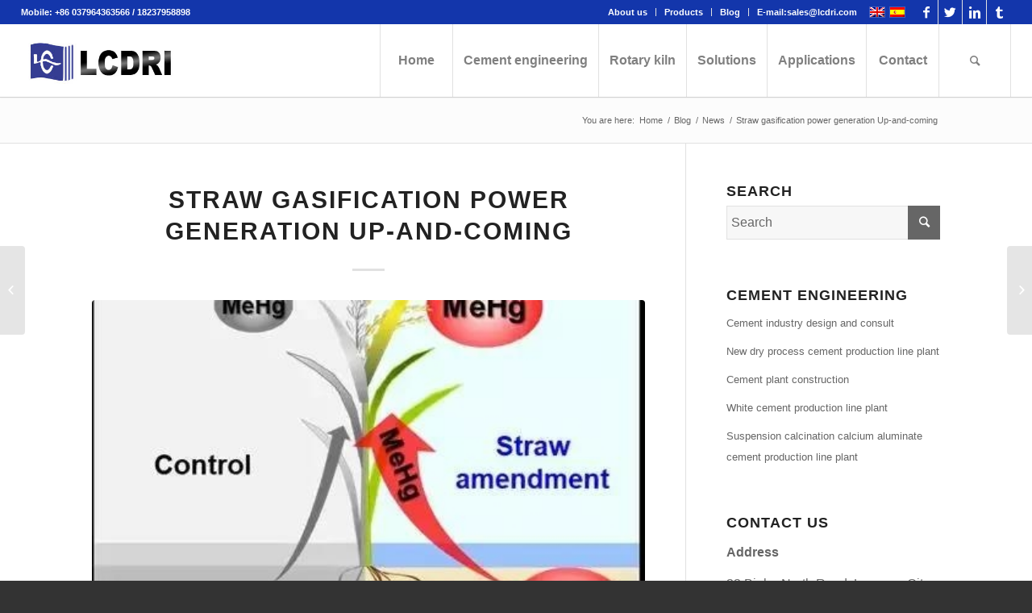

--- FILE ---
content_type: text/html; charset=UTF-8
request_url: https://www.lcdri.com/news/straw-gasification-power-generation-up-and-coming/
body_size: 13016
content:
<!DOCTYPE html>
<html lang="en-US" class="html_stretched responsive av-preloader-disabled av-default-lightbox  html_header_top html_logo_left html_main_nav_header html_menu_right html_custom html_header_sticky html_header_shrinking_disabled html_header_topbar_active html_mobile_menu_tablet html_header_searchicon html_content_align_center html_header_unstick_top html_header_stretch html_minimal_header html_minimal_header_shadow html_elegant-blog html_av-submenu-hidden html_av-submenu-display-click html_av-overlay-side html_av-overlay-side-classic html_25 html_av-submenu-clone html_entry_id_3436 av-no-preview html_text_menu_active ">
<head>
<meta charset="UTF-8" />
<meta name="robots" content="index, follow" />
<!-- mobile setting -->
<meta name="viewport" content="width=device-width, initial-scale=1, maximum-scale=1">
<!-- Scripts/CSS and wp_head hook -->
<title>Straw gasification power generation Up-and-coming | LCDRI CN</title>
<link rel="alternate" hreflang="en" href="https://www.lcdri.com/news/straw-gasification-power-generation-up-and-coming/" />
<link rel="alternate" hreflang="es" href="https://www.lcdri.com/noticias/generacion-de-energia-de-gasificacion-de-paja-prometedor/?lang=es" />
<!-- All in One SEO 4.1.5.3 -->
<meta name="description" content="The straw gasification power generation technology of LCDRI changed the rural straw from disordered incineration to centralized treatment of power generation." />
<meta name="robots" content="max-image-preview:large" />
<link rel="canonical" href="https://www.lcdri.com/news/straw-gasification-power-generation-up-and-coming/" />
<script type="application/ld+json" class="aioseo-schema">
{"@context":"https:\/\/schema.org","@graph":[{"@type":"WebSite","@id":"https:\/\/www.lcdri.com\/#website","url":"https:\/\/www.lcdri.com\/","name":"LCDRI CN","inLanguage":"en-US","publisher":{"@id":"https:\/\/www.lcdri.com\/#organization"}},{"@type":"Organization","@id":"https:\/\/www.lcdri.com\/#organization","name":"LCDRI CN","url":"https:\/\/www.lcdri.com\/"},{"@type":"BreadcrumbList","@id":"https:\/\/www.lcdri.com\/news\/straw-gasification-power-generation-up-and-coming\/#breadcrumblist","itemListElement":[{"@type":"ListItem","@id":"https:\/\/www.lcdri.com\/#listItem","position":1,"item":{"@type":"WebPage","@id":"https:\/\/www.lcdri.com\/","name":"Home","description":"The service scope of the cement plant design includes feasibility study of cement production line, production increase and waste heat power generation.","url":"https:\/\/www.lcdri.com\/"},"nextItem":"https:\/\/www.lcdri.com\/news\/#listItem"},{"@type":"ListItem","@id":"https:\/\/www.lcdri.com\/news\/#listItem","position":2,"item":{"@type":"WebPage","@id":"https:\/\/www.lcdri.com\/news\/","name":"News","description":"The straw gasification power generation technology of LCDRI changed the rural straw from disordered incineration to centralized treatment of power generation.","url":"https:\/\/www.lcdri.com\/news\/"},"nextItem":"https:\/\/www.lcdri.com\/news\/straw-gasification-power-generation-up-and-coming\/#listItem","previousItem":"https:\/\/www.lcdri.com\/#listItem"},{"@type":"ListItem","@id":"https:\/\/www.lcdri.com\/news\/straw-gasification-power-generation-up-and-coming\/#listItem","position":3,"item":{"@type":"WebPage","@id":"https:\/\/www.lcdri.com\/news\/straw-gasification-power-generation-up-and-coming\/","name":"Straw gasification power generation Up-and-coming","description":"The straw gasification power generation technology of LCDRI changed the rural straw from disordered incineration to centralized treatment of power generation.","url":"https:\/\/www.lcdri.com\/news\/straw-gasification-power-generation-up-and-coming\/"},"previousItem":"https:\/\/www.lcdri.com\/news\/#listItem"}]},{"@type":"Person","@id":"https:\/\/www.lcdri.com\/author\/admin\/#author","url":"https:\/\/www.lcdri.com\/author\/admin\/","name":"\u7ba1\u7406\u5458","image":{"@type":"ImageObject","@id":"https:\/\/www.lcdri.com\/news\/straw-gasification-power-generation-up-and-coming\/#authorImage","url":"https:\/\/secure.gravatar.com\/avatar\/6dd09635fc62f8df8de3f625edff6636?s=96&d=mm&r=g","width":96,"height":96,"caption":"\u7ba1\u7406\u5458"}},{"@type":"WebPage","@id":"https:\/\/www.lcdri.com\/news\/straw-gasification-power-generation-up-and-coming\/#webpage","url":"https:\/\/www.lcdri.com\/news\/straw-gasification-power-generation-up-and-coming\/","name":"Straw gasification power generation Up-and-coming | LCDRI CN","description":"The straw gasification power generation technology of LCDRI changed the rural straw from disordered incineration to centralized treatment of power generation.","inLanguage":"en-US","isPartOf":{"@id":"https:\/\/www.lcdri.com\/#website"},"breadcrumb":{"@id":"https:\/\/www.lcdri.com\/news\/straw-gasification-power-generation-up-and-coming\/#breadcrumblist"},"author":"https:\/\/www.lcdri.com\/author\/admin\/#author","creator":"https:\/\/www.lcdri.com\/author\/admin\/#author","image":{"@type":"ImageObject","@id":"https:\/\/www.lcdri.com\/#mainImage","url":"https:\/\/www.lcdri.com\/wp-content\/uploads\/2019\/05\/MeHg.jpg","width":452,"height":417,"caption":"Straw gasification power generation"},"primaryImageOfPage":{"@id":"https:\/\/www.lcdri.com\/news\/straw-gasification-power-generation-up-and-coming\/#mainImage"},"datePublished":"2019-05-17T08:01:18+08:00","dateModified":"2019-05-17T08:01:18+08:00"},{"@type":"Article","@id":"https:\/\/www.lcdri.com\/news\/straw-gasification-power-generation-up-and-coming\/#article","name":"Straw gasification power generation Up-and-coming | LCDRI CN","description":"The straw gasification power generation technology of LCDRI changed the rural straw from disordered incineration to centralized treatment of power generation.","inLanguage":"en-US","headline":"Straw gasification power generation Up-and-coming","author":{"@id":"https:\/\/www.lcdri.com\/author\/admin\/#author"},"publisher":{"@id":"https:\/\/www.lcdri.com\/#organization"},"datePublished":"2019-05-17T08:01:18+08:00","dateModified":"2019-05-17T08:01:18+08:00","articleSection":"News, Optional","mainEntityOfPage":{"@id":"https:\/\/www.lcdri.com\/news\/straw-gasification-power-generation-up-and-coming\/#webpage"},"isPartOf":{"@id":"https:\/\/www.lcdri.com\/news\/straw-gasification-power-generation-up-and-coming\/#webpage"},"image":{"@type":"ImageObject","@id":"https:\/\/www.lcdri.com\/#articleImage","url":"https:\/\/www.lcdri.com\/wp-content\/uploads\/2019\/05\/MeHg.jpg","width":452,"height":417,"caption":"Straw gasification power generation"}}]}
</script>
<!-- All in One SEO -->
<link rel="alternate" type="application/rss+xml" title="LCDRI CN &raquo; Feed" href="https://www.lcdri.com/feed/" />
<link rel="alternate" type="application/rss+xml" title="LCDRI CN &raquo; Comments Feed" href="https://www.lcdri.com/comments/feed/" />
<link rel="alternate" type="application/rss+xml" title="LCDRI CN &raquo; Straw gasification power generation Up-and-coming Comments Feed" href="https://www.lcdri.com/news/straw-gasification-power-generation-up-and-coming/feed/" />
<!-- google webfont font replacement -->
<script type='text/javascript'>
if(!document.cookie.match(/aviaPrivacyGoogleWebfontsDisabled/)){
(function() {
var f = document.createElement('link');
f.type 	= 'text/css';
f.rel 	= 'stylesheet';
//四亩地					f.href 	= '//fonts.googleapis.com/css?family=Advent+Pro:100,400,600';
f.id 	= 'avia-google-webfont';
document.getElementsByTagName('head')[0].appendChild(f);
})();
}
</script>
<!-- <link rel='stylesheet' id='avia-grid-css'  href='https://www.lcdri.com/wp-content/themes/enfold/css/grid.css?ver=4.5.2' type='text/css' media='all' /> -->
<!-- <link rel='stylesheet' id='avia-base-css'  href='https://www.lcdri.com/wp-content/themes/enfold/css/base.css?ver=4.5.2' type='text/css' media='all' /> -->
<!-- <link rel='stylesheet' id='avia-layout-css'  href='https://www.lcdri.com/wp-content/themes/enfold/css/layout.css?ver=4.5.2' type='text/css' media='all' /> -->
<!-- <link rel='stylesheet' id='avia-module-blog-css'  href='https://www.lcdri.com/wp-content/themes/enfold/config-templatebuilder/avia-shortcodes/blog/blog.css?ver=5.8.10' type='text/css' media='all' /> -->
<!-- <link rel='stylesheet' id='avia-module-postslider-css'  href='https://www.lcdri.com/wp-content/themes/enfold/config-templatebuilder/avia-shortcodes/postslider/postslider.css?ver=5.8.10' type='text/css' media='all' /> -->
<!-- <link rel='stylesheet' id='avia-module-button-css'  href='https://www.lcdri.com/wp-content/themes/enfold/config-templatebuilder/avia-shortcodes/buttons/buttons.css?ver=5.8.10' type='text/css' media='all' /> -->
<!-- <link rel='stylesheet' id='avia-module-buttonrow-css'  href='https://www.lcdri.com/wp-content/themes/enfold/config-templatebuilder/avia-shortcodes/buttonrow/buttonrow.css?ver=5.8.10' type='text/css' media='all' /> -->
<!-- <link rel='stylesheet' id='avia-module-button-fullwidth-css'  href='https://www.lcdri.com/wp-content/themes/enfold/config-templatebuilder/avia-shortcodes/buttons_fullwidth/buttons_fullwidth.css?ver=5.8.10' type='text/css' media='all' /> -->
<!-- <link rel='stylesheet' id='avia-module-comments-css'  href='https://www.lcdri.com/wp-content/themes/enfold/config-templatebuilder/avia-shortcodes/comments/comments.css?ver=5.8.10' type='text/css' media='all' /> -->
<!-- <link rel='stylesheet' id='avia-module-gallery-css'  href='https://www.lcdri.com/wp-content/themes/enfold/config-templatebuilder/avia-shortcodes/gallery/gallery.css?ver=5.8.10' type='text/css' media='all' /> -->
<!-- <link rel='stylesheet' id='avia-module-maps-css'  href='https://www.lcdri.com/wp-content/themes/enfold/config-templatebuilder/avia-shortcodes/google_maps/google_maps.css?ver=5.8.10' type='text/css' media='all' /> -->
<!-- <link rel='stylesheet' id='avia-module-gridrow-css'  href='https://www.lcdri.com/wp-content/themes/enfold/config-templatebuilder/avia-shortcodes/grid_row/grid_row.css?ver=5.8.10' type='text/css' media='all' /> -->
<!-- <link rel='stylesheet' id='avia-module-heading-css'  href='https://www.lcdri.com/wp-content/themes/enfold/config-templatebuilder/avia-shortcodes/heading/heading.css?ver=5.8.10' type='text/css' media='all' /> -->
<!-- <link rel='stylesheet' id='avia-module-hr-css'  href='https://www.lcdri.com/wp-content/themes/enfold/config-templatebuilder/avia-shortcodes/hr/hr.css?ver=5.8.10' type='text/css' media='all' /> -->
<!-- <link rel='stylesheet' id='avia-module-icon-css'  href='https://www.lcdri.com/wp-content/themes/enfold/config-templatebuilder/avia-shortcodes/icon/icon.css?ver=5.8.10' type='text/css' media='all' /> -->
<!-- <link rel='stylesheet' id='avia-module-iconbox-css'  href='https://www.lcdri.com/wp-content/themes/enfold/config-templatebuilder/avia-shortcodes/iconbox/iconbox.css?ver=5.8.10' type='text/css' media='all' /> -->
<!-- <link rel='stylesheet' id='avia-module-iconlist-css'  href='https://www.lcdri.com/wp-content/themes/enfold/config-templatebuilder/avia-shortcodes/iconlist/iconlist.css?ver=5.8.10' type='text/css' media='all' /> -->
<!-- <link rel='stylesheet' id='avia-module-image-css'  href='https://www.lcdri.com/wp-content/themes/enfold/config-templatebuilder/avia-shortcodes/image/image.css?ver=5.8.10' type='text/css' media='all' /> -->
<!-- <link rel='stylesheet' id='avia-module-hotspot-css'  href='https://www.lcdri.com/wp-content/themes/enfold/config-templatebuilder/avia-shortcodes/image_hotspots/image_hotspots.css?ver=5.8.10' type='text/css' media='all' /> -->
<!-- <link rel='stylesheet' id='avia-module-magazine-css'  href='https://www.lcdri.com/wp-content/themes/enfold/config-templatebuilder/avia-shortcodes/magazine/magazine.css?ver=5.8.10' type='text/css' media='all' /> -->
<!-- <link rel='stylesheet' id='avia-module-masonry-css'  href='https://www.lcdri.com/wp-content/themes/enfold/config-templatebuilder/avia-shortcodes/masonry_entries/masonry_entries.css?ver=5.8.10' type='text/css' media='all' /> -->
<!-- <link rel='stylesheet' id='avia-siteloader-css'  href='https://www.lcdri.com/wp-content/themes/enfold/css/avia-snippet-site-preloader.css?ver=5.8.10' type='text/css' media='all' /> -->
<!-- <link rel='stylesheet' id='avia-module-numbers-css'  href='https://www.lcdri.com/wp-content/themes/enfold/config-templatebuilder/avia-shortcodes/numbers/numbers.css?ver=5.8.10' type='text/css' media='all' /> -->
<!-- <link rel='stylesheet' id='avia-module-promobox-css'  href='https://www.lcdri.com/wp-content/themes/enfold/config-templatebuilder/avia-shortcodes/promobox/promobox.css?ver=5.8.10' type='text/css' media='all' /> -->
<!-- <link rel='stylesheet' id='avia-sc-search-css'  href='https://www.lcdri.com/wp-content/themes/enfold/config-templatebuilder/avia-shortcodes/search/search.css?ver=5.8.10' type='text/css' media='all' /> -->
<!-- <link rel='stylesheet' id='avia-module-slideshow-css'  href='https://www.lcdri.com/wp-content/themes/enfold/config-templatebuilder/avia-shortcodes/slideshow/slideshow.css?ver=5.8.10' type='text/css' media='all' /> -->
<!-- <link rel='stylesheet' id='avia-module-slideshow-fullsize-css'  href='https://www.lcdri.com/wp-content/themes/enfold/config-templatebuilder/avia-shortcodes/slideshow_fullsize/slideshow_fullsize.css?ver=5.8.10' type='text/css' media='all' /> -->
<!-- <link rel='stylesheet' id='avia-module-slideshow-ls-css'  href='https://www.lcdri.com/wp-content/themes/enfold/config-templatebuilder/avia-shortcodes/slideshow_layerslider/slideshow_layerslider.css?ver=5.8.10' type='text/css' media='all' /> -->
<!-- <link rel='stylesheet' id='avia-module-social-css'  href='https://www.lcdri.com/wp-content/themes/enfold/config-templatebuilder/avia-shortcodes/social_share/social_share.css?ver=5.8.10' type='text/css' media='all' /> -->
<!-- <link rel='stylesheet' id='avia-module-table-css'  href='https://www.lcdri.com/wp-content/themes/enfold/config-templatebuilder/avia-shortcodes/table/table.css?ver=5.8.10' type='text/css' media='all' /> -->
<!-- <link rel='stylesheet' id='avia-module-testimonials-css'  href='https://www.lcdri.com/wp-content/themes/enfold/config-templatebuilder/avia-shortcodes/testimonials/testimonials.css?ver=5.8.10' type='text/css' media='all' /> -->
<!-- <link rel='stylesheet' id='avia-module-video-css'  href='https://www.lcdri.com/wp-content/themes/enfold/config-templatebuilder/avia-shortcodes/video/video.css?ver=5.8.10' type='text/css' media='all' /> -->
<!-- <link rel='stylesheet' id='wp-block-library-css'  href='https://www.lcdri.com/wp-includes/css/dist/block-library/style.min.css?ver=5.8.10' type='text/css' media='all' /> -->
<!-- <link rel='stylesheet' id='wpml-legacy-dropdown-0-css'  href='//www.lcdri.com/wp-content/plugins/sitepress-multilingual-cms/templates/language-switchers/legacy-dropdown/style.css?ver=1' type='text/css' media='all' /> -->
<link rel="stylesheet" type="text/css" href="//www.lcdri.com/wp-content/cache/wpfc-minified/2zo4klhi/e1nsw.css" media="all"/>
<style id='wpml-legacy-dropdown-0-inline-css' type='text/css'>
.wpml-ls-statics-shortcode_actions, .wpml-ls-statics-shortcode_actions .wpml-ls-sub-menu, .wpml-ls-statics-shortcode_actions a {border-color:#EEEEEE;}.wpml-ls-statics-shortcode_actions a {color:#444444;background-color:#ffffff;}.wpml-ls-statics-shortcode_actions a:hover,.wpml-ls-statics-shortcode_actions a:focus {color:#000000;background-color:#eeeeee;}.wpml-ls-statics-shortcode_actions .wpml-ls-current-language>a {color:#444444;background-color:#ffffff;}.wpml-ls-statics-shortcode_actions .wpml-ls-current-language:hover>a, .wpml-ls-statics-shortcode_actions .wpml-ls-current-language>a:focus {color:#000000;background-color:#eeeeee;}
#lang_sel img, #lang_sel_list img, #lang_sel_footer img { display: inline; }
</style>
<!-- <link rel='stylesheet' id='avia-wpml-css'  href='https://www.lcdri.com/wp-content/themes/enfold/config-wpml/wpml-mod.css?ver=4.5.2' type='text/css' media='all' /> -->
<!-- <link rel='stylesheet' id='avia-scs-css'  href='https://www.lcdri.com/wp-content/themes/enfold/css/shortcodes.css?ver=4.5.2' type='text/css' media='all' /> -->
<link rel="stylesheet" type="text/css" href="//www.lcdri.com/wp-content/cache/wpfc-minified/d60a9asu/e1nsw.css" media="all"/>
<!-- <link rel='stylesheet' id='avia-popup-css-css'  href='https://www.lcdri.com/wp-content/themes/enfold/js/aviapopup/magnific-popup.css?ver=4.5.2' type='text/css' media='screen' /> -->
<!-- <link rel='stylesheet' id='avia-lightbox-css'  href='https://www.lcdri.com/wp-content/themes/enfold/css/avia-snippet-lightbox.css?ver=4.5.2' type='text/css' media='screen' /> -->
<!-- <link rel='stylesheet' id='avia-widget-css-css'  href='https://www.lcdri.com/wp-content/themes/enfold/css/avia-snippet-widget.css?ver=4.5.2' type='text/css' media='screen' /> -->
<link rel="stylesheet" type="text/css" href="//www.lcdri.com/wp-content/cache/wpfc-minified/8xw9kqeu/e1nsw.css" media="screen"/>
<!-- <link rel='stylesheet' id='avia-dynamic-css'  href='https://www.lcdri.com/wp-content/uploads/dynamic_avia/enfold.css?ver=5cda27b70699b' type='text/css' media='all' /> -->
<!-- <link rel='stylesheet' id='avia-custom-css'  href='https://www.lcdri.com/wp-content/themes/enfold/css/custom.css?ver=4.5.2' type='text/css' media='all' /> -->
<link rel="stylesheet" type="text/css" href="//www.lcdri.com/wp-content/cache/wpfc-minified/m7swhpin/e1ntg.css" media="all"/>
<!-- <link rel='stylesheet' id='avia-gravity-css'  href='https://www.lcdri.com/wp-content/themes/enfold/config-gravityforms/gravity-mod.css?ver=4.5.2' type='text/css' media='screen' /> -->
<link rel="stylesheet" type="text/css" href="//www.lcdri.com/wp-content/cache/wpfc-minified/14p45hls/e1nsw.css" media="screen"/>
<script src='//www.lcdri.com/wp-content/cache/wpfc-minified/ei86tmad/e1nsw.js' type="text/javascript"></script>
<!-- <script type='text/javascript' src='https://www.lcdri.com/wp-includes/js/jquery/jquery.min.js?ver=3.6.0' id='jquery-core-js'></script> -->
<!-- <script type='text/javascript' src='https://www.lcdri.com/wp-includes/js/jquery/jquery-migrate.min.js?ver=3.3.2' id='jquery-migrate-js'></script> -->
<!-- <script type='text/javascript' src='//www.lcdri.com/wp-content/plugins/sitepress-multilingual-cms/templates/language-switchers/legacy-dropdown/script.js?ver=1' id='wpml-legacy-dropdown-0-js'></script> -->
<!-- <script type='text/javascript' src='https://www.lcdri.com/wp-content/themes/enfold/config-wpml/wpml-mod.js?ver=4.5.2' id='avia-wpml-script-js'></script> -->
<link rel="https://api.w.org/" href="https://www.lcdri.com/wp-json/" /><link rel="alternate" type="application/json" href="https://www.lcdri.com/wp-json/wp/v2/posts/3436" /><link rel="EditURI" type="application/rsd+xml" title="RSD" href="https://www.lcdri.com/xmlrpc.php?rsd" />
<link rel="wlwmanifest" type="application/wlwmanifest+xml" href="https://www.lcdri.com/wp-includes/wlwmanifest.xml" /> 
<meta name="generator" content="WordPress 5.8.10" />
<link rel='shortlink' href='https://www.lcdri.com/?p=3436' />
<link rel="alternate" type="application/json+oembed" href="https://www.lcdri.com/wp-json/oembed/1.0/embed?url=https%3A%2F%2Fwww.lcdri.com%2Fnews%2Fstraw-gasification-power-generation-up-and-coming%2F" />
<link rel="alternate" type="text/xml+oembed" href="https://www.lcdri.com/wp-json/oembed/1.0/embed?url=https%3A%2F%2Fwww.lcdri.com%2Fnews%2Fstraw-gasification-power-generation-up-and-coming%2F&#038;format=xml" />
<meta name="generator" content="WPML ver:4.2.4 stt:1,2;" />
<link rel="profile" href="http://gmpg.org/xfn/11" />
<link rel="alternate" type="application/rss+xml" title="LCDRI CN RSS2 Feed" href="https://www.lcdri.com/feed/" />
<link rel="pingback" href="https://www.lcdri.com/xmlrpc.php" />
<style type='text/css' media='screen'>
#top #header_main > .container, #top #header_main > .container .main_menu  .av-main-nav > li > a, #top #header_main #menu-item-shop .cart_dropdown_link{ height:90px; line-height: 90px; }
.html_top_nav_header .av-logo-container{ height:90px;  }
.html_header_top.html_header_sticky #top #wrap_all #main{ padding-top:120px; } 
</style>
<!--[if lt IE 9]><script src="https://www.lcdri.com/wp-content/themes/enfold/js/html5shiv.js"></script><![endif]-->
<link rel="icon" href="https://www.lcdri.com/wp-content/uploads/2019/01/favicon.ico" type="image/x-icon">
<!-- 为了加快渲染速度并尽可能快地向用户显示网站，我们在折叠内容的上方添加了一些样式和脚本 -->
<script type="text/javascript">'use strict';var avia_is_mobile=!1;if(/Android|webOS|iPhone|iPad|iPod|BlackBerry|IEMobile|Opera Mini/i.test(navigator.userAgent)&&'ontouchstart' in document.documentElement){avia_is_mobile=!0;document.documentElement.className+=' avia_mobile '}
else{document.documentElement.className+=' avia_desktop '};document.documentElement.className+=' js_active ';(function(){var e=['-webkit-','-moz-','-ms-',''],n='';for(var t in e){if(e[t]+'transform' in document.documentElement.style){document.documentElement.className+=' avia_transform ';n=e[t]+'transform'};if(e[t]+'perspective' in document.documentElement.style)document.documentElement.className+=' avia_transform3d '};if(typeof document.getElementsByClassName=='function'&&typeof document.documentElement.getBoundingClientRect=='function'&&avia_is_mobile==!1){if(n&&window.innerHeight>0){setTimeout(function(){var e=0,o={},a=0,t=document.getElementsByClassName('av-parallax'),i=window.pageYOffset||document.documentElement.scrollTop;for(e=0;e<t.length;e++){t[e].style.top='0px';o=t[e].getBoundingClientRect();a=Math.ceil((window.innerHeight+i-o.top)*0.3);t[e].style[n]='translate(0px, '+a+'px)';t[e].style.top='auto';t[e].className+=' enabled-parallax '}},50)}}})();</script><style type='text/css'>
@font-face {font-family: 'entypo-fontello'; font-weight: normal; font-style: normal;
src: url('https://www.lcdri.com/wp-content/themes/enfold/config-templatebuilder/avia-template-builder/assets/fonts/entypo-fontello.eot');
src: url('https://www.lcdri.com/wp-content/themes/enfold/config-templatebuilder/avia-template-builder/assets/fonts/entypo-fontello.eot?#iefix') format('embedded-opentype'), 
url('https://www.lcdri.com/wp-content/themes/enfold/config-templatebuilder/avia-template-builder/assets/fonts/entypo-fontello.woff') format('woff'), 
url('https://www.lcdri.com/wp-content/themes/enfold/config-templatebuilder/avia-template-builder/assets/fonts/entypo-fontello.ttf') format('truetype'), 
url('https://www.lcdri.com/wp-content/themes/enfold/config-templatebuilder/avia-template-builder/assets/fonts/entypo-fontello.svg#entypo-fontello') format('svg');
} #top .avia-font-entypo-fontello, body .avia-font-entypo-fontello, html body [data-av_iconfont='entypo-fontello']:before{ font-family: 'entypo-fontello'; }
@font-face {font-family: 'flaticon-sports'; font-weight: normal; font-style: normal;
src: url('https://www.lcdri.com/wp-content/uploads/avia_fonts/flaticon-sports/flaticon-sports.eot');
src: url('https://www.lcdri.com/wp-content/uploads/avia_fonts/flaticon-sports/flaticon-sports.eot?#iefix') format('embedded-opentype'), 
url('https://www.lcdri.com/wp-content/uploads/avia_fonts/flaticon-sports/flaticon-sports.woff') format('woff'), 
url('https://www.lcdri.com/wp-content/uploads/avia_fonts/flaticon-sports/flaticon-sports.ttf') format('truetype'), 
url('https://www.lcdri.com/wp-content/uploads/avia_fonts/flaticon-sports/flaticon-sports.svg#flaticon-sports') format('svg');
} #top .avia-font-flaticon-sports, body .avia-font-flaticon-sports, html body [data-av_iconfont='flaticon-sports']:before{ font-family: 'flaticon-sports'; }
</style>
<!--
Debugging Info for Theme support: 
Theme: Enfold
Version: 4.5.2
Installed: enfold
AviaFramework Version: 5.0
AviaBuilder Version: 0.9.5
aviaElementManager Version: 1.0.1
ML:128-PU:70-PLA:10
WP:5.8.10
Compress: CSS:all theme files - JS:all theme files
Updates: disabled
PLAu:9
-->	
<!-- Global site tag (gtag.js) - Google Analytics -->
<script async src="https://www.googletagmanager.com/gtag/js?id=UA-118672448-6"></script>
<script>
window.dataLayer = window.dataLayer || [];
function gtag(){dataLayer.push(arguments);}
gtag('js', new Date());
gtag('config', 'UA-118672448-6');
</script>
</head>
<body id="top" class="post-template-default single single-post postid-3436 single-format-standard  rtl_columns stretched advent_pro" itemscope="itemscope" itemtype="https://schema.org/WebPage" >
<div id='wrap_all'>
<header id='header' class='all_colors header_color light_bg_color  av_header_top av_logo_left av_main_nav_header av_menu_right av_custom av_header_sticky av_header_shrinking_disabled av_header_stretch av_mobile_menu_tablet av_header_searchicon av_header_unstick_top av_seperator_big_border av_minimal_header av_minimal_header_shadow av_bottom_nav_disabled '  role="banner" itemscope="itemscope" itemtype="https://schema.org/WPHeader" >
<div id='header_meta' class='container_wrap container_wrap_meta  av_icon_active_right av_extra_header_active av_secondary_right av_phone_active_left av_entry_id_3436'>
<div class='container'>
<ul class='noLightbox social_bookmarks icon_count_4'><li class='social_bookmarks_facebook av-social-link-facebook social_icon_1'><a target='_blank' href='https://www.facebook.com/profile.php?id=100035215442014' aria-hidden='true' data-av_icon='' data-av_iconfont='entypo-fontello' title='Facebook'><span class='avia_hidden_link_text'>Facebook</span></a></li><li class='social_bookmarks_twitter av-social-link-twitter social_icon_2'><a target='_blank' href='https://twitter.com/?logout=1554785240237' aria-hidden='true' data-av_icon='' data-av_iconfont='entypo-fontello' title='Twitter'><span class='avia_hidden_link_text'>Twitter</span></a></li><li class='social_bookmarks_linkedin av-social-link-linkedin social_icon_3'><a target='_blank' href='https://www.linkedin.com/in/lcdri-luoyang-9a5883152/detail/recent-activity/' aria-hidden='true' data-av_icon='' data-av_iconfont='entypo-fontello' title='Linkedin'><span class='avia_hidden_link_text'>Linkedin</span></a></li><li class='social_bookmarks_tumblr av-social-link-tumblr social_icon_4'><a target='_blank' href='https://www.tumblr.com/blog/lcdri' aria-hidden='true' data-av_icon='' data-av_iconfont='entypo-fontello' title='Tumblr'><span class='avia_hidden_link_text'>Tumblr</span></a></li></ul><nav class='sub_menu'  role="navigation" itemscope="itemscope" itemtype="https://schema.org/SiteNavigationElement" ><ul id="avia2-menu" class="menu"><li id="menu-item-1182" class="menu-item menu-item-type-post_type menu-item-object-page menu-item-has-children menu-item-1182"><a href="https://www.lcdri.com/about-us/">About us</a>
<ul class="sub-menu">
<li id="menu-item-1183" class="menu-item menu-item-type-post_type menu-item-object-page menu-item-1183"><a href="https://www.lcdri.com/about-us/hr/">HR</a></li>
<li id="menu-item-1222" class="menu-item menu-item-type-post_type menu-item-object-page menu-item-1222"><a href="https://www.lcdri.com/about-us/rd/">R&#038;D</a></li>
</ul>
</li>
<li id="menu-item-1651" class="menu-item menu-item-type-post_type menu-item-object-page menu-item-1651"><a href="https://www.lcdri.com/products/">Products</a></li>
<li id="menu-item-1527" class="menu-item menu-item-type-post_type menu-item-object-page menu-item-1527"><a href="https://www.lcdri.com/blog/">Blog</a></li>
<li id="menu-item-846" class="menu-item menu-item-type-custom menu-item-object-custom menu-item-846"><a href="mailto:sales@lcdri.com">E-mail:sales@lcdri.com</a></li>
</ul><ul class='avia_wpml_language_switch avia_wpml_language_switch_extra'><li class='language_en avia_current_lang'><a href='https://www.lcdri.com/news/straw-gasification-power-generation-up-and-coming/'>	<span class='language_flag'><img title='English' src='https://www.lcdri.com/wp-content/plugins/sitepress-multilingual-cms/res/flags/en.png' alt='English' /></span>	<span class='language_native'>English</span>	<span class='language_translated'>English</span>	<span class='language_code'>en</span></a></li><li class='language_es '><a href='https://www.lcdri.com/noticias/generacion-de-energia-de-gasificacion-de-paja-prometedor/?lang=es'>	<span class='language_flag'><img title='Español' src='https://www.lcdri.com/wp-content/plugins/sitepress-multilingual-cms/res/flags/es.png' alt='Español' /></span>	<span class='language_native'>Español</span>	<span class='language_translated'>Spanish</span>	<span class='language_code'>es</span></a></li></ul></nav><div class='phone-info with_nav'><span>Mobile: +86 037964363566 / 18237958898</span></div>			      </div>
</div>
<div  id='header_main' class='container_wrap container_wrap_logo'>
<div class='container av-logo-container'><div class='inner-container'><span class='logo'><a href='https://www.lcdri.com/'><img height='100' width='300' src='https://www.lcdri.com/wp-content/uploads/2019/01/lcdrilogo.jpg' alt='LCDRI CN' /></a></span><nav class='main_menu' data-selectname='Select a page'  role="navigation" itemscope="itemscope" itemtype="https://schema.org/SiteNavigationElement" ><div class="avia-menu av-main-nav-wrap"><ul id="avia-menu" class="menu av-main-nav"><li id="menu-item-802" class="menu-item menu-item-type-custom menu-item-object-custom menu-item-home menu-item-top-level menu-item-top-level-1"><a href="https://www.lcdri.com/" itemprop="url"><span class="avia-bullet"></span><span class="avia-menu-text">Home</span><span class="avia-menu-fx"><span class="avia-arrow-wrap"><span class="avia-arrow"></span></span></span></a></li>
<li id="menu-item-1186" class="menu-item menu-item-type-post_type menu-item-object-page menu-item-has-children menu-item-top-level menu-item-top-level-2"><a href="https://www.lcdri.com/cement-engineering-design/" itemprop="url"><span class="avia-bullet"></span><span class="avia-menu-text">Cement engineering</span><span class="avia-menu-fx"><span class="avia-arrow-wrap"><span class="avia-arrow"></span></span></span></a>
<ul class="sub-menu">
<li id="menu-item-1649" class="menu-item menu-item-type-post_type menu-item-object-page"><a href="https://www.lcdri.com/cement-engineering-design/cement-industry-design-and-consult/" itemprop="url"><span class="avia-bullet"></span><span class="avia-menu-text">Cement industry design and consult</span></a></li>
<li id="menu-item-1187" class="menu-item menu-item-type-post_type menu-item-object-page"><a href="https://www.lcdri.com/cement-engineering-design/new-dry-process-cement-production-line-plant/" itemprop="url"><span class="avia-bullet"></span><span class="avia-menu-text">New dry process cement production line plant</span></a></li>
<li id="menu-item-1188" class="menu-item menu-item-type-post_type menu-item-object-page"><a href="https://www.lcdri.com/cement-engineering-design/cement-plant-construction/" itemprop="url"><span class="avia-bullet"></span><span class="avia-menu-text">Cement plant construction</span></a></li>
<li id="menu-item-1189" class="menu-item menu-item-type-post_type menu-item-object-page"><a href="https://www.lcdri.com/cement-engineering-design/white-cement-prodcution-line-plan/" itemprop="url"><span class="avia-bullet"></span><span class="avia-menu-text">White cement production line plant</span></a></li>
<li id="menu-item-1190" class="menu-item menu-item-type-post_type menu-item-object-page"><a href="https://www.lcdri.com/cement-engineering-design/suspension-calcination/" itemprop="url"><span class="avia-bullet"></span><span class="avia-menu-text">Suspension calcination calcium aluminate cement production line plant</span></a></li>
</ul>
</li>
<li id="menu-item-809" class="menu-item menu-item-type-post_type menu-item-object-page menu-item-has-children menu-item-top-level menu-item-top-level-3"><a href="https://www.lcdri.com/rotary-kiln/" itemprop="url"><span class="avia-bullet"></span><span class="avia-menu-text">Rotary kiln</span><span class="avia-menu-fx"><span class="avia-arrow-wrap"><span class="avia-arrow"></span></span></span></a>
<ul class="sub-menu">
<li id="menu-item-1110" class="menu-item menu-item-type-post_type menu-item-object-page"><a href="https://www.lcdri.com/rotary-kiln/cement-rotary-kiln/" itemprop="url"><span class="avia-bullet"></span><span class="avia-menu-text">Cement rotary kiln</span></a></li>
<li id="menu-item-1348" class="menu-item menu-item-type-post_type menu-item-object-page"><a href="https://www.lcdri.com/rotary-kiln/lime-rotary-kiln/" itemprop="url"><span class="avia-bullet"></span><span class="avia-menu-text">Active lime rotary kiln</span></a></li>
<li id="menu-item-1161" class="menu-item menu-item-type-post_type menu-item-object-page"><a href="https://www.lcdri.com/rotary-kiln/biomass-carbonization-rotary-kiln/" itemprop="url"><span class="avia-bullet"></span><span class="avia-menu-text">Biomass carbonization rotary kiln</span></a></li>
<li id="menu-item-1160" class="menu-item menu-item-type-post_type menu-item-object-page"><a href="https://www.lcdri.com/rotary-kiln/sludge-rotary-kiln/" itemprop="url"><span class="avia-bullet"></span><span class="avia-menu-text">Sludge rotary kiln</span></a></li>
<li id="menu-item-1159" class="menu-item menu-item-type-post_type menu-item-object-page"><a href="https://www.lcdri.com/rotary-kiln/waste-incineration-kiln/" itemprop="url"><span class="avia-bullet"></span><span class="avia-menu-text">Waste Incineration rotary kiln</span></a></li>
<li id="menu-item-1682" class="menu-item menu-item-type-post_type menu-item-object-page"><a href="https://www.lcdri.com/rotary-kiln/soil-remediation-rotary-kiln/" itemprop="url"><span class="avia-bullet"></span><span class="avia-menu-text">Soil remediation rotary kiln</span></a></li>
<li id="menu-item-1683" class="menu-item menu-item-type-post_type menu-item-object-page"><a href="https://www.lcdri.com/rotary-kiln/oil-sludge-rotary-kiln/" itemprop="url"><span class="avia-bullet"></span><span class="avia-menu-text">Oil sludge rotary kiln</span></a></li>
</ul>
</li>
<li id="menu-item-843" class="menu-item menu-item-type-post_type menu-item-object-page menu-item-has-children menu-item-top-level menu-item-top-level-4"><a href="https://www.lcdri.com/solutions/" itemprop="url"><span class="avia-bullet"></span><span class="avia-menu-text">Solutions</span><span class="avia-menu-fx"><span class="avia-arrow-wrap"><span class="avia-arrow"></span></span></span></a>
<ul class="sub-menu">
<li id="menu-item-841" class="menu-item menu-item-type-post_type menu-item-object-page"><a href="https://www.lcdri.com/solutions/micro-powder-production-line/" itemprop="url"><span class="avia-bullet"></span><span class="avia-menu-text">Micro powder production line</span></a></li>
<li id="menu-item-4190" class="menu-item menu-item-type-post_type menu-item-object-page"><a href="https://www.lcdri.com/solutions/solid-waste-gasification/" itemprop="url"><span class="avia-bullet"></span><span class="avia-menu-text">Solid waste gasification</span></a></li>
<li id="menu-item-1200" class="menu-item menu-item-type-post_type menu-item-object-page"><a href="https://www.lcdri.com/solutions/sludge-treatment/" itemprop="url"><span class="avia-bullet"></span><span class="avia-menu-text">Sludge treatment</span></a></li>
<li id="menu-item-1202" class="menu-item menu-item-type-post_type menu-item-object-page"><a href="https://www.lcdri.com/solutions/waste-treatment/" itemprop="url"><span class="avia-bullet"></span><span class="avia-menu-text">Waste treatment</span></a></li>
<li id="menu-item-1203" class="menu-item menu-item-type-post_type menu-item-object-page"><a href="https://www.lcdri.com/solutions/soil-remediation/" itemprop="url"><span class="avia-bullet"></span><span class="avia-menu-text">Soil remediation</span></a></li>
<li id="menu-item-1201" class="menu-item menu-item-type-post_type menu-item-object-page"><a href="https://www.lcdri.com/solutions/biomass-gasification-power-generation/" itemprop="url"><span class="avia-bullet"></span><span class="avia-menu-text">Biomass gasification power generation</span></a></li>
<li id="menu-item-1068" class="menu-item menu-item-type-post_type menu-item-object-page"><a href="https://www.lcdri.com/solutions/waste-heat-utilization/" itemprop="url"><span class="avia-bullet"></span><span class="avia-menu-text">Waste heat utilization</span></a></li>
<li id="menu-item-1665" class="menu-item menu-item-type-post_type menu-item-object-page"><a href="https://www.lcdri.com/solutions/oil-sludge-treatment/" itemprop="url"><span class="avia-bullet"></span><span class="avia-menu-text">Oil sludge treatment plant</span></a></li>
</ul>
</li>
<li id="menu-item-1633" class="menu-item menu-item-type-post_type menu-item-object-page menu-item-has-children menu-item-top-level menu-item-top-level-5"><a href="https://www.lcdri.com/applications/" itemprop="url"><span class="avia-bullet"></span><span class="avia-menu-text">Applications</span><span class="avia-menu-fx"><span class="avia-arrow-wrap"><span class="avia-arrow"></span></span></span></a>
<ul class="sub-menu">
<li id="menu-item-1634" class="menu-item menu-item-type-post_type menu-item-object-page"><a href="https://www.lcdri.com/applications/calcium-carbonate/" itemprop="url"><span class="avia-bullet"></span><span class="avia-menu-text">Calcium carbonate</span></a></li>
<li id="menu-item-1635" class="menu-item menu-item-type-post_type menu-item-object-page"><a href="https://www.lcdri.com/applications/municipal-waste/" itemprop="url"><span class="avia-bullet"></span><span class="avia-menu-text">Municipal waste solutions</span></a></li>
<li id="menu-item-1636" class="menu-item menu-item-type-post_type menu-item-object-page"><a href="https://www.lcdri.com/applications/industrial-waste/" itemprop="url"><span class="avia-bullet"></span><span class="avia-menu-text">Industrial waste treatment</span></a></li>
<li id="menu-item-1637" class="menu-item menu-item-type-post_type menu-item-object-page"><a href="https://www.lcdri.com/applications/hazardous-waste/" itemprop="url"><span class="avia-bullet"></span><span class="avia-menu-text">Hazardous waste treatment</span></a></li>
<li id="menu-item-1639" class="menu-item menu-item-type-post_type menu-item-object-page"><a href="https://www.lcdri.com/applications/contaminated-soil/" itemprop="url"><span class="avia-bullet"></span><span class="avia-menu-text">Contaminated soil treatment</span></a></li>
<li id="menu-item-1645" class="menu-item menu-item-type-post_type menu-item-object-page"><a href="https://www.lcdri.com/applications/oil-sludge/" itemprop="url"><span class="avia-bullet"></span><span class="avia-menu-text">Oil sludge solutions</span></a></li>
<li id="menu-item-1640" class="menu-item menu-item-type-post_type menu-item-object-page"><a href="https://www.lcdri.com/applications/animal-manure-waste/" itemprop="url"><span class="avia-bullet"></span><span class="avia-menu-text">Animal manure waste solutions</span></a></li>
<li id="menu-item-1641" class="menu-item menu-item-type-post_type menu-item-object-page"><a href="https://www.lcdri.com/applications/agricultural-waste/" itemprop="url"><span class="avia-bullet"></span><span class="avia-menu-text">Agricultural waste solutions</span></a></li>
<li id="menu-item-1642" class="menu-item menu-item-type-post_type menu-item-object-page"><a href="https://www.lcdri.com/applications/landscaping-waste/" itemprop="url"><span class="avia-bullet"></span><span class="avia-menu-text">Landscaping waste treatment solutions</span></a></li>
<li id="menu-item-1643" class="menu-item menu-item-type-post_type menu-item-object-page"><a href="https://www.lcdri.com/applications/sewage-sludge/" itemprop="url"><span class="avia-bullet"></span><span class="avia-menu-text">Sewage sludge solutions</span></a></li>
<li id="menu-item-1644" class="menu-item menu-item-type-post_type menu-item-object-page"><a href="https://www.lcdri.com/applications/industrial-sludge/" itemprop="url"><span class="avia-bullet"></span><span class="avia-menu-text">Industrial sludge treatment</span></a></li>
</ul>
</li>
<li id="menu-item-840" class="menu-item menu-item-type-post_type menu-item-object-page menu-item-top-level menu-item-top-level-6"><a href="https://www.lcdri.com/contact/" itemprop="url"><span class="avia-bullet"></span><span class="avia-menu-text">Contact</span><span class="avia-menu-fx"><span class="avia-arrow-wrap"><span class="avia-arrow"></span></span></span></a></li>
<li id="menu-item-search" class="noMobile menu-item menu-item-search-dropdown menu-item-avia-special">
<a href="?s=" rel="nofollow" data-avia-search-tooltip="
&lt;form action=&quot;https://www.lcdri.com/&quot; id=&quot;searchform&quot; method=&quot;get&quot; class=&quot;&quot;&gt;
&lt;div&gt;
&lt;input type=&quot;submit&quot; value=&quot;&quot; id=&quot;searchsubmit&quot; class=&quot;button avia-font-entypo-fontello&quot; /&gt;
&lt;input type=&quot;text&quot; id=&quot;s&quot; name=&quot;s&quot; value=&quot;&quot; placeholder='Search' /&gt;
&lt;/div&gt;
&lt;input type='hidden' name='lang' value='en' /&gt;&lt;/form&gt;" aria-hidden='true' data-av_icon='' data-av_iconfont='entypo-fontello'><span class="avia_hidden_link_text">Search</span></a>
</li><li class="av-burger-menu-main menu-item-avia-special ">
<a href="#">
<span class="av-hamburger av-hamburger--spin av-js-hamburger">
<span class="av-hamburger-box">
<span class="av-hamburger-inner"></span>
<strong>Menu</strong>
</span>
</span>
</a>
</li></ul></div></nav></div> </div> 
<!-- end container_wrap-->
</div>
<div id="avia_alternate_menu" style="display: none;"><nav class='main_menu' data-selectname='Select a page'  role="navigation" itemscope="itemscope" itemtype="https://schema.org/SiteNavigationElement" ><div class="avia_alternate_menu av-main-nav-wrap"><ul id="avia_alternate_menu" class="menu av-main-nav"><li id="menu-item-802" class="menu-item menu-item-type-custom menu-item-object-custom menu-item-home menu-item-top-level menu-item-top-level-1"><a href="https://www.lcdri.com/" itemprop="url"><span class="avia-bullet"></span><span class="avia-menu-text">Home</span><span class="avia-menu-fx"><span class="avia-arrow-wrap"><span class="avia-arrow"></span></span></span></a></li>
<li id="menu-item-1186" class="menu-item menu-item-type-post_type menu-item-object-page menu-item-has-children menu-item-top-level menu-item-top-level-2"><a href="https://www.lcdri.com/cement-engineering-design/" itemprop="url"><span class="avia-bullet"></span><span class="avia-menu-text">Cement engineering</span><span class="avia-menu-fx"><span class="avia-arrow-wrap"><span class="avia-arrow"></span></span></span></a>
<ul class="sub-menu">
<li id="menu-item-1649" class="menu-item menu-item-type-post_type menu-item-object-page"><a href="https://www.lcdri.com/cement-engineering-design/cement-industry-design-and-consult/" itemprop="url"><span class="avia-bullet"></span><span class="avia-menu-text">Cement industry design and consult</span></a></li>
<li id="menu-item-1187" class="menu-item menu-item-type-post_type menu-item-object-page"><a href="https://www.lcdri.com/cement-engineering-design/new-dry-process-cement-production-line-plant/" itemprop="url"><span class="avia-bullet"></span><span class="avia-menu-text">New dry process cement production line plant</span></a></li>
<li id="menu-item-1188" class="menu-item menu-item-type-post_type menu-item-object-page"><a href="https://www.lcdri.com/cement-engineering-design/cement-plant-construction/" itemprop="url"><span class="avia-bullet"></span><span class="avia-menu-text">Cement plant construction</span></a></li>
<li id="menu-item-1189" class="menu-item menu-item-type-post_type menu-item-object-page"><a href="https://www.lcdri.com/cement-engineering-design/white-cement-prodcution-line-plan/" itemprop="url"><span class="avia-bullet"></span><span class="avia-menu-text">White cement production line plant</span></a></li>
<li id="menu-item-1190" class="menu-item menu-item-type-post_type menu-item-object-page"><a href="https://www.lcdri.com/cement-engineering-design/suspension-calcination/" itemprop="url"><span class="avia-bullet"></span><span class="avia-menu-text">Suspension calcination calcium aluminate cement production line plant</span></a></li>
</ul>
</li>
<li id="menu-item-809" class="menu-item menu-item-type-post_type menu-item-object-page menu-item-has-children menu-item-top-level menu-item-top-level-3"><a href="https://www.lcdri.com/rotary-kiln/" itemprop="url"><span class="avia-bullet"></span><span class="avia-menu-text">Rotary kiln</span><span class="avia-menu-fx"><span class="avia-arrow-wrap"><span class="avia-arrow"></span></span></span></a>
<ul class="sub-menu">
<li id="menu-item-1110" class="menu-item menu-item-type-post_type menu-item-object-page"><a href="https://www.lcdri.com/rotary-kiln/cement-rotary-kiln/" itemprop="url"><span class="avia-bullet"></span><span class="avia-menu-text">Cement rotary kiln</span></a></li>
<li id="menu-item-1348" class="menu-item menu-item-type-post_type menu-item-object-page"><a href="https://www.lcdri.com/rotary-kiln/lime-rotary-kiln/" itemprop="url"><span class="avia-bullet"></span><span class="avia-menu-text">Active lime rotary kiln</span></a></li>
<li id="menu-item-1161" class="menu-item menu-item-type-post_type menu-item-object-page"><a href="https://www.lcdri.com/rotary-kiln/biomass-carbonization-rotary-kiln/" itemprop="url"><span class="avia-bullet"></span><span class="avia-menu-text">Biomass carbonization rotary kiln</span></a></li>
<li id="menu-item-1160" class="menu-item menu-item-type-post_type menu-item-object-page"><a href="https://www.lcdri.com/rotary-kiln/sludge-rotary-kiln/" itemprop="url"><span class="avia-bullet"></span><span class="avia-menu-text">Sludge rotary kiln</span></a></li>
<li id="menu-item-1159" class="menu-item menu-item-type-post_type menu-item-object-page"><a href="https://www.lcdri.com/rotary-kiln/waste-incineration-kiln/" itemprop="url"><span class="avia-bullet"></span><span class="avia-menu-text">Waste Incineration rotary kiln</span></a></li>
<li id="menu-item-1682" class="menu-item menu-item-type-post_type menu-item-object-page"><a href="https://www.lcdri.com/rotary-kiln/soil-remediation-rotary-kiln/" itemprop="url"><span class="avia-bullet"></span><span class="avia-menu-text">Soil remediation rotary kiln</span></a></li>
<li id="menu-item-1683" class="menu-item menu-item-type-post_type menu-item-object-page"><a href="https://www.lcdri.com/rotary-kiln/oil-sludge-rotary-kiln/" itemprop="url"><span class="avia-bullet"></span><span class="avia-menu-text">Oil sludge rotary kiln</span></a></li>
</ul>
</li>
<li id="menu-item-843" class="menu-item menu-item-type-post_type menu-item-object-page menu-item-has-children menu-item-top-level menu-item-top-level-4"><a href="https://www.lcdri.com/solutions/" itemprop="url"><span class="avia-bullet"></span><span class="avia-menu-text">Solutions</span><span class="avia-menu-fx"><span class="avia-arrow-wrap"><span class="avia-arrow"></span></span></span></a>
<ul class="sub-menu">
<li id="menu-item-841" class="menu-item menu-item-type-post_type menu-item-object-page"><a href="https://www.lcdri.com/solutions/micro-powder-production-line/" itemprop="url"><span class="avia-bullet"></span><span class="avia-menu-text">Micro powder production line</span></a></li>
<li id="menu-item-4190" class="menu-item menu-item-type-post_type menu-item-object-page"><a href="https://www.lcdri.com/solutions/solid-waste-gasification/" itemprop="url"><span class="avia-bullet"></span><span class="avia-menu-text">Solid waste gasification</span></a></li>
<li id="menu-item-1200" class="menu-item menu-item-type-post_type menu-item-object-page"><a href="https://www.lcdri.com/solutions/sludge-treatment/" itemprop="url"><span class="avia-bullet"></span><span class="avia-menu-text">Sludge treatment</span></a></li>
<li id="menu-item-1202" class="menu-item menu-item-type-post_type menu-item-object-page"><a href="https://www.lcdri.com/solutions/waste-treatment/" itemprop="url"><span class="avia-bullet"></span><span class="avia-menu-text">Waste treatment</span></a></li>
<li id="menu-item-1203" class="menu-item menu-item-type-post_type menu-item-object-page"><a href="https://www.lcdri.com/solutions/soil-remediation/" itemprop="url"><span class="avia-bullet"></span><span class="avia-menu-text">Soil remediation</span></a></li>
<li id="menu-item-1201" class="menu-item menu-item-type-post_type menu-item-object-page"><a href="https://www.lcdri.com/solutions/biomass-gasification-power-generation/" itemprop="url"><span class="avia-bullet"></span><span class="avia-menu-text">Biomass gasification power generation</span></a></li>
<li id="menu-item-1068" class="menu-item menu-item-type-post_type menu-item-object-page"><a href="https://www.lcdri.com/solutions/waste-heat-utilization/" itemprop="url"><span class="avia-bullet"></span><span class="avia-menu-text">Waste heat utilization</span></a></li>
<li id="menu-item-1665" class="menu-item menu-item-type-post_type menu-item-object-page"><a href="https://www.lcdri.com/solutions/oil-sludge-treatment/" itemprop="url"><span class="avia-bullet"></span><span class="avia-menu-text">Oil sludge treatment plant</span></a></li>
</ul>
</li>
<li id="menu-item-1633" class="menu-item menu-item-type-post_type menu-item-object-page menu-item-has-children menu-item-top-level menu-item-top-level-5"><a href="https://www.lcdri.com/applications/" itemprop="url"><span class="avia-bullet"></span><span class="avia-menu-text">Applications</span><span class="avia-menu-fx"><span class="avia-arrow-wrap"><span class="avia-arrow"></span></span></span></a>
<ul class="sub-menu">
<li id="menu-item-1634" class="menu-item menu-item-type-post_type menu-item-object-page"><a href="https://www.lcdri.com/applications/calcium-carbonate/" itemprop="url"><span class="avia-bullet"></span><span class="avia-menu-text">Calcium carbonate</span></a></li>
<li id="menu-item-1635" class="menu-item menu-item-type-post_type menu-item-object-page"><a href="https://www.lcdri.com/applications/municipal-waste/" itemprop="url"><span class="avia-bullet"></span><span class="avia-menu-text">Municipal waste solutions</span></a></li>
<li id="menu-item-1636" class="menu-item menu-item-type-post_type menu-item-object-page"><a href="https://www.lcdri.com/applications/industrial-waste/" itemprop="url"><span class="avia-bullet"></span><span class="avia-menu-text">Industrial waste treatment</span></a></li>
<li id="menu-item-1637" class="menu-item menu-item-type-post_type menu-item-object-page"><a href="https://www.lcdri.com/applications/hazardous-waste/" itemprop="url"><span class="avia-bullet"></span><span class="avia-menu-text">Hazardous waste treatment</span></a></li>
<li id="menu-item-1639" class="menu-item menu-item-type-post_type menu-item-object-page"><a href="https://www.lcdri.com/applications/contaminated-soil/" itemprop="url"><span class="avia-bullet"></span><span class="avia-menu-text">Contaminated soil treatment</span></a></li>
<li id="menu-item-1645" class="menu-item menu-item-type-post_type menu-item-object-page"><a href="https://www.lcdri.com/applications/oil-sludge/" itemprop="url"><span class="avia-bullet"></span><span class="avia-menu-text">Oil sludge solutions</span></a></li>
<li id="menu-item-1640" class="menu-item menu-item-type-post_type menu-item-object-page"><a href="https://www.lcdri.com/applications/animal-manure-waste/" itemprop="url"><span class="avia-bullet"></span><span class="avia-menu-text">Animal manure waste solutions</span></a></li>
<li id="menu-item-1641" class="menu-item menu-item-type-post_type menu-item-object-page"><a href="https://www.lcdri.com/applications/agricultural-waste/" itemprop="url"><span class="avia-bullet"></span><span class="avia-menu-text">Agricultural waste solutions</span></a></li>
<li id="menu-item-1642" class="menu-item menu-item-type-post_type menu-item-object-page"><a href="https://www.lcdri.com/applications/landscaping-waste/" itemprop="url"><span class="avia-bullet"></span><span class="avia-menu-text">Landscaping waste treatment solutions</span></a></li>
<li id="menu-item-1643" class="menu-item menu-item-type-post_type menu-item-object-page"><a href="https://www.lcdri.com/applications/sewage-sludge/" itemprop="url"><span class="avia-bullet"></span><span class="avia-menu-text">Sewage sludge solutions</span></a></li>
<li id="menu-item-1644" class="menu-item menu-item-type-post_type menu-item-object-page"><a href="https://www.lcdri.com/applications/industrial-sludge/" itemprop="url"><span class="avia-bullet"></span><span class="avia-menu-text">Industrial sludge treatment</span></a></li>
</ul>
</li>
<li id="menu-item-840" class="menu-item menu-item-type-post_type menu-item-object-page menu-item-top-level menu-item-top-level-6"><a href="https://www.lcdri.com/contact/" itemprop="url"><span class="avia-bullet"></span><span class="avia-menu-text">Contact</span><span class="avia-menu-fx"><span class="avia-arrow-wrap"><span class="avia-arrow"></span></span></span></a></li>
</ul></div></nav></div>		<div class='header_bg'></div>
<!-- end header -->
</header>
<div id='main' class='all_colors' data-scroll-offset='90'>
<div class='stretch_full container_wrap alternate_color light_bg_color empty_title  title_container'><div class='container'><div class="breadcrumb breadcrumbs avia-breadcrumbs"><div class="breadcrumb-trail" xmlns:v="https://rdf.data-vocabulary.org/#"><span class="trail-before"><span class="breadcrumb-title">You are here:</span></span> <span><a rel="v:url" property="v:title" href="https://www.lcdri.com" title="LCDRI CN"  class="trail-begin">Home</a></span> <span class="sep">/</span> <span><a rel="v:url" property="v:title" href="https://www.lcdri.com/blog/" title="Blog">Blog</a></span> <span class="sep">/</span> <span><a rel="v:url" property="v:title" href="https://www.lcdri.com/category/news/">News</a></span> <span class="sep">/</span> <span class="trail-end">Straw gasification power generation Up-and-coming</span></div></div></div></div>
<div class='container_wrap container_wrap_first main_color sidebar_right'>
<div class='container template-blog template-single-blog '>
<main class='content units av-content-small alpha  av-blog-meta-comments-disabled av-blog-meta-category-disabled av-blog-meta-html-info-disabled av-blog-meta-tag-disabled'  role="main" itemscope="itemscope" itemtype="https://schema.org/Blog" >
<article class='post-entry post-entry-type-standard post-entry-3436 post-loop-1 post-parity-odd post-entry-last single-big with-slider post-3436 post type-post status-publish format-standard has-post-thumbnail hentry category-news'  itemscope="itemscope" itemtype="https://schema.org/BlogPosting" itemprop="blogPost" ><div class='blog-meta'></div><div class='entry-content-wrapper clearfix standard-content'><header class="entry-content-header"><div class="av-heading-wrapper"><span class="blog-categories minor-meta"><a href="https://www.lcdri.com/category/news/" rel="tag">News</a> </span><h1 class='post-title entry-title'  itemprop="headline" >	<a href='https://www.lcdri.com/news/straw-gasification-power-generation-up-and-coming/' rel='bookmark' title='Permanent Link: Straw gasification power generation Up-and-coming'>Straw gasification power generation Up-and-coming			<span class='post-format-icon minor-meta'></span>	</a></h1></div></header><span class="av-vertical-delimiter"></span><div class="big-preview single-big"><a href="https://www.lcdri.com/wp-content/uploads/2019/05/MeHg.jpg" title="Straw gasification power generation Up-and-coming"><img width="452" height="321" src="https://www.lcdri.com/wp-content/uploads/2019/05/MeHg-452x321.jpg" class="attachment-entry_with_sidebar size-entry_with_sidebar wp-post-image" alt="Straw gasification power generation" loading="lazy" srcset="https://www.lcdri.com/wp-content/uploads/2019/05/MeHg-452x321.jpg 452w, https://www.lcdri.com/wp-content/uploads/2019/05/MeHg-260x185.jpg 260w" sizes="(max-width: 452px) 100vw, 452px" /></a></div><div class="entry-content"  itemprop="text" ><p>First, what is straw returning?</p>
<p>Straw returning is a kind of fertilization and fertilizer increase measure that is universally valued in the world today.<br />
The air pollution caused by stalk incineration also has the effect of increasing fertilizer and increasing production. Straw returning can increase soil organic matter, improve soil structure, loosen soil, increase porosity, reduce capacity, and promote microbial vigor and crop root development.</p>
<p>Second, the harm of straw returning to the field?</p>
<p>According to a team of professors from the School of Environmental Sciences of Nanjing University, the research progress in the field of mercury biogeochemistry in rice fields found that, unlike the fixed effect on heavy metals, straw returning will greatly increase the accumulation of methylmercury in rice. Methylmercury is highly neurotoxic and can cause irreversible damage to the central nervous system and reproductive system of the human body. In recent years, studies have shown that rice is an important source of methylmercury exposure for inland residents. Therefore, an increase in the concentration of methylmercury in rice may lead to an increased risk of exposure to methylmercury in the population.</p>
<p>Third, how to solve the problem of straw returning to soil contaminated soil?</p>
<p>Faced with the increasingly serious situation of rural straw treatment and disposal, straw returning to the field will lead to the increase of soil pathogens, crop disease aggravation and lack of seedlings (frozen seedlings). Luoyang Building Materials Design and Research Institute takes advantage of industry technology. The straw gasification power generation technology is used to better solve the harm caused by straw returning and burning.</p>
<p>1. What is straw gasification power generation?<br />
Straw gasification power generation is a technology in which biomass such as straw is heated in anoxic state to decompose and vaporize organic matter in the straw to produce a combustible gas. The combustible gas is used to drive the gas turbine to work to generate electricity.</p>
<p>2. Advantages of straw gasification power generation technology:<br />
1) Wide adaptability of raw materials, adapt to various types of biomass straw, leaves and rhizomes;<br />
2) The gas heat value is stable;<br />
3) The tar content in the gas is less than 30mg/Nm3, and the tar produced in the furnace passes the catalytic cracking conversion technology, and the tar content in the equipment is greatly reduced;<br />
4) High power generation efficiency;<br />
5) The ash after gasification is a good return to the potash.</p>
<p>The straw <span style="color: #0000ff;"><a style="color: #0000ff;" href="https://www.lcdri.com/solutions/biomass-gasification-power-generation/">gasification power generation technology</a> </span>of Luoyang Building Material and Architectural Design and Research Institute has changed the rural straw from disordered incineration to centralized treatment of power generation and fertilizer production, saving a lot of coal resources and increasing farmers&#8217; income. Straw does not increase the amount of CO2 in the atmosphere during growth and combustion, and the sulfur content is extremely low, only 0.1%. The development of biomass power generation, replacing coal, can significantly reduce greenhouse gas emissions and has enormous environmental benefits.</p>
</div><span class='post-meta-infos'><time class='date-container minor-meta updated' >2019-05-17</time><span class='text-sep text-sep-date'>/</span><span class="blog-author minor-meta">by <span class="entry-author-link" ><span class="vcard author"><span class="fn"><a href="https://www.lcdri.com/author/admin/" title="Posts by 管理员" rel="author">管理员</a></span></span></span></span></span><footer class="entry-footer"><div class='av-share-box'><h5 class='av-share-link-description av-no-toc'>Share this entry</h5><ul class='av-share-box-list noLightbox'><li class='av-share-link av-social-link-facebook' ><a target='_blank' href='https://www.facebook.com/sharer.php?u=https://www.lcdri.com/news/straw-gasification-power-generation-up-and-coming/&amp;t=Straw%20gasification%20power%20generation%20Up-and-coming' aria-hidden='true' data-av_icon='' data-av_iconfont='entypo-fontello' title='' data-avia-related-tooltip='Share on Facebook'><span class='avia_hidden_link_text'>Share on Facebook</span></a></li><li class='av-share-link av-social-link-twitter' ><a target='_blank' href='https://twitter.com/share?text=Straw%20gasification%20power%20generation%20Up-and-coming&url=https://www.lcdri.com/?p=3436' aria-hidden='true' data-av_icon='' data-av_iconfont='entypo-fontello' title='' data-avia-related-tooltip='Share on Twitter'><span class='avia_hidden_link_text'>Share on Twitter</span></a></li><li class='av-share-link av-social-link-linkedin' ><a target='_blank' href='https://linkedin.com/shareArticle?mini=true&amp;title=Straw%20gasification%20power%20generation%20Up-and-coming&amp;url=https://www.lcdri.com/news/straw-gasification-power-generation-up-and-coming/' aria-hidden='true' data-av_icon='' data-av_iconfont='entypo-fontello' title='' data-avia-related-tooltip='Share on Linkedin'><span class='avia_hidden_link_text'>Share on Linkedin</span></a></li><li class='av-share-link av-social-link-tumblr' ><a target='_blank' href='https://www.tumblr.com/share/link?url=https%3A%2F%2Fwww.lcdri.com%2Fnews%2Fstraw-gasification-power-generation-up-and-coming%2F&amp;name=Straw%20gasification%20power%20generation%20Up-and-coming&amp;description=First%2C%20what%20is%20straw%20returning%3F%20Straw%20returning%20is%20a%20kind%20of%20fertilization%20and%20fertilizer%20increase%20measure%20that%20is%20universally%20valued%20in%20the%20world%20today.%20The%20air%20pollution%20caused%20by%20stalk%20incineration%20also%20has%20the%20effect%20of%20increasing%20fertilizer%20and%20increasing%20production.%20Straw%20returning%20can%20increase%20soil%20organic%20matter%2C%20improve%20soil%20structure%2C%20loosen%20soil%2C%20increase%20porosity%2C%20%5B%E2%80%A6%5D' aria-hidden='true' data-av_icon='' data-av_iconfont='entypo-fontello' title='' data-avia-related-tooltip='Share on Tumblr'><span class='avia_hidden_link_text'>Share on Tumblr</span></a></li><li class='av-share-link av-social-link-mail' ><a  href='mailto:?subject=Straw%20gasification%20power%20generation%20Up-and-coming&amp;body=https://www.lcdri.com/news/straw-gasification-power-generation-up-and-coming/' aria-hidden='true' data-av_icon='' data-av_iconfont='entypo-fontello' title='' data-avia-related-tooltip='Share by Mail'><span class='avia_hidden_link_text'>Share by Mail</span></a></li></ul></div></footer><div class='post_delimiter'></div></div><div class='post_author_timeline'></div><span class='hidden'>
<span class='av-structured-data'  itemprop="ImageObject" itemscope="itemscope" itemtype="https://schema.org/ImageObject"  itemprop='image'>
<span itemprop='url' >https://www.lcdri.com/wp-content/uploads/2019/05/MeHg.jpg</span>
<span itemprop='height' >417</span>
<span itemprop='width' >452</span>
</span><span class='av-structured-data'  itemprop="publisher" itemtype="https://schema.org/Organization" itemscope="itemscope" >
<span itemprop='name'>管理员</span>
<span itemprop='logo' itemscope itemtype='https://schema.org/ImageObject'>
<span itemprop='url'>https://www.lcdri.com/wp-content/uploads/2019/01/lcdrilogo.jpg</span>
</span>
</span><span class='av-structured-data'  itemprop="author" itemscope="itemscope" itemtype="https://schema.org/Person" ><span itemprop='name'>管理员</span></span><span class='av-structured-data'  itemprop="datePublished" datetime="2019-05-17T16:01:18+08:00" >2019-05-17 16:01:18</span><span class='av-structured-data'  itemprop="dateModified" itemtype="https://schema.org/dateModified" >2019-05-17 16:01:18</span><span class='av-structured-data'  itemprop="mainEntityOfPage" itemtype="https://schema.org/mainEntityOfPage" ><span itemprop='name'>Straw gasification power generation Up-and-coming</span></span></span></article><div class='single-big'></div>
<div class='comment-entry post-entry'>
</div>
<!--end content-->
</main>
<aside class='sidebar sidebar_right   alpha units'  role="complementary" itemscope="itemscope" itemtype="https://schema.org/WPSideBar" ><div class='inner_sidebar extralight-border'><section id="search-4" class="widget clearfix widget_search"><h3 class="widgettitle">Search</h3>
<form action="https://www.lcdri.com/" id="searchform" method="get" class="">
<div>
<input type="submit" value="" id="searchsubmit" class="button avia-font-entypo-fontello" />
<input type="text" id="s" name="s" value="" placeholder='Search' />
</div>
<input type='hidden' name='lang' value='en' /></form><span class="seperator extralight-border"></span></section><section id="nav_menu-2" class="widget clearfix widget_nav_menu"><h3 class="widgettitle">Cement Engineering</h3><div class="menu-cement-engineering-container"><ul id="menu-cement-engineering" class="menu"><li id="menu-item-2083" class="menu-item menu-item-type-post_type menu-item-object-page menu-item-2083"><a href="https://www.lcdri.com/cement-engineering-design/cement-industry-design-and-consult/">Cement industry design and consult</a></li>
<li id="menu-item-1287" class="menu-item menu-item-type-post_type menu-item-object-page menu-item-1287"><a href="https://www.lcdri.com/cement-engineering-design/new-dry-process-cement-production-line-plant/">New dry process cement production line plant</a></li>
<li id="menu-item-1284" class="menu-item menu-item-type-post_type menu-item-object-page menu-item-1284"><a href="https://www.lcdri.com/cement-engineering-design/cement-plant-construction/">Cement plant construction</a></li>
<li id="menu-item-1286" class="menu-item menu-item-type-post_type menu-item-object-page menu-item-1286"><a href="https://www.lcdri.com/cement-engineering-design/white-cement-prodcution-line-plan/">White cement production line plant</a></li>
<li id="menu-item-1285" class="menu-item menu-item-type-post_type menu-item-object-page menu-item-1285"><a href="https://www.lcdri.com/cement-engineering-design/suspension-calcination/">Suspension calcination calcium aluminate cement production line plant</a></li>
</ul></div><span class="seperator extralight-border"></span></section><section id="text-5" class="widget clearfix widget_text"><h3 class="widgettitle">Contact Us</h3>			<div class="textwidget"><p><strong>Address</strong></p>
<p class="p1">22 Binhe North Road, Luoyang City, Henan, China</p>
<p><strong>Contact</strong></p>
<p>M/T: +86 379 64318689</p>
<p>M/P: +86 18237958898</p>
<p>E-mail：sales@lcdri.com</p>
</div>
<span class="seperator extralight-border"></span></section></div></aside>
</div><!--end container-->
</div><!-- close default .container_wrap element -->
						<div class='container_wrap footer_color' id='footer'>
<div class='container'>
<div class='flex_column av_one_third  first el_before_av_one_third'><section id="text-3" class="widget clearfix widget_text"><h3 class="widgettitle">CONTACT US</h3>			<div class="textwidget"><p>Address: No. 22 Binhe Road, Luoyang City, Henan Province, China</p>
<p>Tel: +86 379 64318689</p>
<p>Cell: +86 18237958898</p>
<p>E-mail：<span class="s1"><a href="mailto:sales@lcdri.com">sales@lcdri.com</a></span></p>
</div>
<span class="seperator extralight-border"></span></section></div><div class='flex_column av_one_third  el_after_av_one_third  el_before_av_one_third '><section id="text-11" class="widget clearfix widget_text"><h3 class="widgettitle">OUR PERSPECTIVE</h3>			<div class="textwidget"><p>Technology innovation</p>
<p>Energy &amp; resource saving</p>
<p>Environment protection</p>
</div>
<span class="seperator extralight-border"></span></section></div><div class='flex_column av_one_third  el_after_av_one_third  el_before_av_one_third '><section id="search-3" class="widget clearfix widget_search"><h3 class="widgettitle">Search</h3>
<form action="https://www.lcdri.com/" id="searchform" method="get" class="">
<div>
<input type="submit" value="" id="searchsubmit" class="button avia-font-entypo-fontello" />
<input type="text" id="s" name="s" value="" placeholder='Search' />
</div>
<input type='hidden' name='lang' value='en' /></form><span class="seperator extralight-border"></span></section><section id="text-4" class="widget clearfix widget_text"><h3 class="widgettitle">OFFICE HOURS</h3>			<div class="textwidget"><p class="p1"><span class="s1">Mon-Fri: 8:30-17:30</span></p>
<p><a href="https://beian.miit.gov.cn/">豫ICP备11025330号-3</a></p>
</div>
<span class="seperator extralight-border"></span></section></div>
</div>
<!-- ####### END FOOTER CONTAINER ####### -->
</div>
<footer class='container_wrap socket_color' id='socket'  role="contentinfo" itemscope="itemscope" itemtype="https://schema.org/WPFooter" >
<div class='container'>
<span class='copyright'>&copy; Copyright  - <a href='https://www.lcdri.com/'>LCDRI CN</a> - <a rel='nofollow' href='http://www.sxglpx.com'> ShangXian</a></span>
<ul class='noLightbox social_bookmarks icon_count_4'><li class='social_bookmarks_facebook av-social-link-facebook social_icon_1'><a target='_blank' href='https://www.facebook.com/profile.php?id=100035215442014' aria-hidden='true' data-av_icon='' data-av_iconfont='entypo-fontello' title='Facebook'><span class='avia_hidden_link_text'>Facebook</span></a></li><li class='social_bookmarks_twitter av-social-link-twitter social_icon_2'><a target='_blank' href='https://twitter.com/?logout=1554785240237' aria-hidden='true' data-av_icon='' data-av_iconfont='entypo-fontello' title='Twitter'><span class='avia_hidden_link_text'>Twitter</span></a></li><li class='social_bookmarks_linkedin av-social-link-linkedin social_icon_3'><a target='_blank' href='https://www.linkedin.com/in/lcdri-luoyang-9a5883152/detail/recent-activity/' aria-hidden='true' data-av_icon='' data-av_iconfont='entypo-fontello' title='Linkedin'><span class='avia_hidden_link_text'>Linkedin</span></a></li><li class='social_bookmarks_tumblr av-social-link-tumblr social_icon_4'><a target='_blank' href='https://www.tumblr.com/blog/lcdri' aria-hidden='true' data-av_icon='' data-av_iconfont='entypo-fontello' title='Tumblr'><span class='avia_hidden_link_text'>Tumblr</span></a></li></ul>
</div>
<!-- ####### END SOCKET CONTAINER ####### -->
</footer>
<!-- end main -->
</div>
<a class='avia-post-nav avia-post-prev with-image' href='https://www.lcdri.com/news/gasification-power-generation-process/' >    <span class='label iconfont' aria-hidden='true' data-av_icon='' data-av_iconfont='entypo-fontello'></span>    <span class='entry-info-wrap'>        <span class='entry-info'>            <span class='entry-title'>Biomass gasification power generation process flow</span>            <span class='entry-image'><img width="80" height="80" src="https://www.lcdri.com/wp-content/uploads/2019/05/气化主机模块-80x80.png" class="attachment-thumbnail size-thumbnail wp-post-image" alt="Gasification host module" loading="lazy" srcset="https://www.lcdri.com/wp-content/uploads/2019/05/气化主机模块-80x80.png 80w, https://www.lcdri.com/wp-content/uploads/2019/05/气化主机模块-36x36.png 36w, https://www.lcdri.com/wp-content/uploads/2019/05/气化主机模块-180x180.png 180w, https://www.lcdri.com/wp-content/uploads/2019/05/气化主机模块-120x120.png 120w" sizes="(max-width: 80px) 100vw, 80px" /></span>        </span>    </span></a><a class='avia-post-nav avia-post-next with-image' href='https://www.lcdri.com/news/sludge-treatment-equipment-and-system-components/' >    <span class='label iconfont' aria-hidden='true' data-av_icon='' data-av_iconfont='entypo-fontello'></span>    <span class='entry-info-wrap'>        <span class='entry-info'>            <span class='entry-image'><img width="80" height="80" src="https://www.lcdri.com/wp-content/uploads/2019/03/271631880261060280-80x80.jpg" class="attachment-thumbnail size-thumbnail wp-post-image" alt="" loading="lazy" srcset="https://www.lcdri.com/wp-content/uploads/2019/03/271631880261060280-80x80.jpg 80w, https://www.lcdri.com/wp-content/uploads/2019/03/271631880261060280-36x36.jpg 36w, https://www.lcdri.com/wp-content/uploads/2019/03/271631880261060280-180x180.jpg 180w, https://www.lcdri.com/wp-content/uploads/2019/03/271631880261060280-120x120.jpg 120w, https://www.lcdri.com/wp-content/uploads/2019/03/271631880261060280-450x450.jpg 450w" sizes="(max-width: 80px) 100vw, 80px" /></span>            <span class='entry-title'>Sludge treatment equipment and system components</span>        </span>    </span></a><!-- end wrap_all --></div>
<a href='#top' title='Scroll to top' id='scroll-top-link' aria-hidden='true' data-av_icon='' data-av_iconfont='entypo-fontello'><span class="avia_hidden_link_text">Scroll to top</span></a>
<div id="fb-root"></div>
<script type='text/javascript'>
/* <![CDATA[ */  
var avia_framework_globals = avia_framework_globals || {};
avia_framework_globals.frameworkUrl = 'https://www.lcdri.com/wp-content/themes/enfold/framework/';
avia_framework_globals.installedAt = 'https://www.lcdri.com/wp-content/themes/enfold/';
avia_framework_globals.ajaxurl = 'https://www.lcdri.com/wp-admin/admin-ajax.php?lang=en';
/* ]]> */ 
</script>
<script type='text/javascript' src='https://www.lcdri.com/wp-content/themes/enfold/js/avia.js?ver=4.5.2' id='avia-default-js'></script>
<script type='text/javascript' src='https://www.lcdri.com/wp-content/themes/enfold/js/shortcodes.js?ver=4.5.2' id='avia-shortcodes-js'></script>
<script type='text/javascript' src='https://www.lcdri.com/wp-content/themes/enfold/config-templatebuilder/avia-shortcodes/gallery/gallery.js?ver=5.8.10' id='avia-module-gallery-js'></script>
<script type='text/javascript' src='https://www.lcdri.com/wp-content/themes/enfold/config-templatebuilder/avia-shortcodes/iconlist/iconlist.js?ver=5.8.10' id='avia-module-iconlist-js'></script>
<script type='text/javascript' src='https://www.lcdri.com/wp-content/themes/enfold/config-templatebuilder/avia-shortcodes/image_hotspots/image_hotspots.js?ver=5.8.10' id='avia-module-hotspot-js'></script>
<script type='text/javascript' src='https://www.lcdri.com/wp-content/themes/enfold/config-templatebuilder/avia-shortcodes/magazine/magazine.js?ver=5.8.10' id='avia-module-magazine-js'></script>
<script type='text/javascript' src='https://www.lcdri.com/wp-content/themes/enfold/config-templatebuilder/avia-shortcodes/portfolio/isotope.js?ver=5.8.10' id='avia-module-isotope-js'></script>
<script type='text/javascript' src='https://www.lcdri.com/wp-content/themes/enfold/config-templatebuilder/avia-shortcodes/masonry_entries/masonry_entries.js?ver=5.8.10' id='avia-module-masonry-js'></script>
<script type='text/javascript' src='https://www.lcdri.com/wp-content/themes/enfold/config-templatebuilder/avia-shortcodes/numbers/numbers.js?ver=5.8.10' id='avia-module-numbers-js'></script>
<script type='text/javascript' src='https://www.lcdri.com/wp-content/themes/enfold/config-templatebuilder/avia-shortcodes/slideshow/slideshow.js?ver=5.8.10' id='avia-module-slideshow-js'></script>
<script type='text/javascript' src='https://www.lcdri.com/wp-content/themes/enfold/config-templatebuilder/avia-shortcodes/slideshow/slideshow-video.js?ver=5.8.10' id='avia-module-slideshow-video-js'></script>
<script type='text/javascript' src='https://www.lcdri.com/wp-content/themes/enfold/config-templatebuilder/avia-shortcodes/slideshow_layerslider/slideshow_layerslider.js?ver=5.8.10' id='avia-module-slideshow-ls-js'></script>
<script type='text/javascript' src='https://www.lcdri.com/wp-content/themes/enfold/config-templatebuilder/avia-shortcodes/testimonials/testimonials.js?ver=5.8.10' id='avia-module-testimonials-js'></script>
<script type='text/javascript' src='https://www.lcdri.com/wp-content/themes/enfold/config-templatebuilder/avia-shortcodes/video/video.js?ver=5.8.10' id='avia-module-video-js'></script>
<script type='text/javascript' src='https://www.lcdri.com/wp-content/themes/enfold/js/aviapopup/jquery.magnific-popup.min.js?ver=4.5.2' id='avia-popup-js-js'></script>
<script type='text/javascript' src='https://www.lcdri.com/wp-content/themes/enfold/js/avia-snippet-lightbox.js?ver=4.5.2' id='avia-lightbox-activation-js'></script>
<script type='text/javascript' src='https://www.lcdri.com/wp-content/themes/enfold/js/avia-snippet-megamenu.js?ver=4.5.2' id='avia-megamenu-js'></script>
<script type='text/javascript' src='https://www.lcdri.com/wp-content/themes/enfold/js/avia-snippet-sticky-header.js?ver=4.5.2' id='avia-sticky-header-js'></script>
<script type='text/javascript' src='https://www.lcdri.com/wp-content/themes/enfold/js/avia-snippet-widget.js?ver=4.5.2' id='avia-widget-js-js'></script>
<script type='text/javascript' src='https://www.lcdri.com/wp-content/themes/enfold/framework/js/conditional_load/avia_google_maps_front.js?ver=4.5.2' id='avia_google_maps_front_script-js'></script>
<script type='text/javascript' src='https://www.lcdri.com/wp-includes/js/wp-embed.min.js?ver=5.8.10' id='wp-embed-js'></script>
</body>
</html><!-- WP Fastest Cache file was created in 0.40155291557312 seconds, on 01-06-25 1:39:21 -->

--- FILE ---
content_type: text/css
request_url: https://www.lcdri.com/wp-content/cache/wpfc-minified/8xw9kqeu/e1nsw.css
body_size: 6186
content:
.mfp-bg {
top: 0;
left: 0;
width: 100%;
height: 100%;
z-index: 1042;
overflow: hidden;
position: fixed;
background: #000;
opacity: 0.8; }
.mfp-wrap {
top: 0;
left: 0;
width: 100%;
height: 100%;
z-index: 1043;
position: fixed;
outline: none !important;
-webkit-backface-visibility: hidden; }
.mfp-container {
text-align: center;
position: absolute;
width: 100%;
height: 100%;
left: 0;
top: 0;
padding: 0 8px;
box-sizing: border-box; }
.mfp-container:before {
content: '';
display: inline-block;
height: 100%;
vertical-align: middle; }
.mfp-align-top .mfp-container:before {
display: none; }
.mfp-content {
position: relative;
display: inline-block;
vertical-align: middle;
margin: 0 auto;
text-align: left;
z-index: 1045; }
.mfp-inline-holder .mfp-content,
.mfp-ajax-holder .mfp-content {
width: 100%;
cursor: auto; }
.mfp-ajax-cur {
cursor: progress; }
.mfp-zoom-out-cur, .mfp-zoom-out-cur .mfp-image-holder .mfp-close {
cursor: -moz-zoom-out;
cursor: -webkit-zoom-out;
cursor: zoom-out; }
.mfp-zoom {
cursor: pointer;
cursor: -webkit-zoom-in;
cursor: -moz-zoom-in;
cursor: zoom-in; }
.mfp-auto-cursor .mfp-content {
cursor: auto; }
.mfp-close,
.mfp-arrow,
.mfp-preloader,
.mfp-counter {
-webkit-user-select: none;
-moz-user-select: none;
user-select: none; }
.mfp-loading.mfp-figure {
display: none; }
.mfp-hide {
display: none !important; }
.mfp-preloader {
color: #CCC;
position: absolute;
top: 50%;
width: auto;
text-align: center;
margin-top: -0.8em;
left: 8px;
right: 8px;
z-index: 1044; }
.mfp-preloader a {
color: #CCC; }
.mfp-preloader a:hover {
color: #FFF; }
.mfp-s-ready .mfp-preloader {
display: none; }
.mfp-s-error .mfp-content {
display: none; }
button.mfp-close,
button.mfp-arrow {
overflow: visible;
cursor: pointer;
background: transparent;
border: 0;
-webkit-appearance: none;
display: block;
outline: none;
padding: 0;
z-index: 1046;
box-shadow: none;
touch-action: manipulation; }
button::-moz-focus-inner {
padding: 0;
border: 0; }
.mfp-close {
width: 44px;
height: 44px;
line-height: 44px;
position: absolute;
right: 0;
top: 0;
text-decoration: none;
text-align: center;
opacity: 0.65;
padding: 0 0 18px 10px;
color: #FFF;
font-style: normal;
font-size: 28px;
font-family: Arial, Baskerville, monospace; }
.mfp-close:hover,
.mfp-close:focus {
opacity: 1; }
.mfp-close:active {
top: 1px; }
.mfp-close-btn-in .mfp-close {
color: #333; }
.mfp-image-holder .mfp-close,
.mfp-iframe-holder .mfp-close {
color: #FFF;
right: -6px;
text-align: right;
padding-right: 6px;
width: 100%; }
.mfp-counter {
position: absolute;
top: 0;
right: 0;
color: #CCC;
font-size: 12px;
line-height: 18px;
white-space: nowrap; }
.mfp-arrow {
position: absolute;
opacity: 0.65;
margin: 0;
top: 50%;
margin-top: -55px;
padding: 0;
width: 90px;
height: 110px;
-webkit-tap-highlight-color: transparent; }
.mfp-arrow:active {
margin-top: -54px; }
.mfp-arrow:hover,
.mfp-arrow:focus {
opacity: 1; }
.mfp-arrow:before,
.mfp-arrow:after {
content: '';
display: block;
width: 0;
height: 0;
position: absolute;
left: 0;
top: 0;
margin-top: 35px;
margin-left: 35px;
border: medium inset transparent; }
.mfp-arrow:after {
border-top-width: 13px;
border-bottom-width: 13px;
top: 8px; }
.mfp-arrow:before {
border-top-width: 21px;
border-bottom-width: 21px;
opacity: 0.7; }
.mfp-arrow-left {
left: 0; }
.mfp-arrow-left:after {
border-right: 17px solid #FFF;
margin-left: 31px; }
.mfp-arrow-left:before {
margin-left: 25px;
border-right: 27px solid #3F3F3F; }
.mfp-arrow-right {
right: 0; }
.mfp-arrow-right:after {
border-left: 17px solid #FFF;
margin-left: 39px; }
.mfp-arrow-right:before {
border-left: 27px solid #3F3F3F; }
.mfp-iframe-holder {
padding-top: 40px;
padding-bottom: 40px; }
.mfp-iframe-holder .mfp-content {
line-height: 0;
width: 100%;
max-width: 900px; }
.mfp-iframe-holder .mfp-close {
top: -40px; }
.mfp-iframe-scaler {
width: 100%;
height: 0;
overflow: hidden;
padding-top: 56.25%; }
.mfp-iframe-scaler iframe {
position: absolute;
display: block;
top: 0;
left: 0;
width: 100%;
height: 100%;
box-shadow: 0 0 8px rgba(0, 0, 0, 0.6);
background: #000; } img.mfp-img {
width: auto;
max-width: 100%;
height: auto;
display: block;
line-height: 0;
box-sizing: border-box;
padding: 40px 0 40px;
margin: 0 auto; } .mfp-figure {
line-height: 0; }
.mfp-figure:after {
content: '';
position: absolute;
left: 0;
top: 40px;
bottom: 40px;
display: block;
right: 0;
width: auto;
height: auto;
z-index: -1;
box-shadow: 0 0 8px rgba(0, 0, 0, 0.6);
background: #444; }
.mfp-figure small {
color: #BDBDBD;
display: block;
font-size: 12px;
line-height: 14px; }
.mfp-figure figure {
margin: 0; }
.mfp-bottom-bar {
margin-top: -36px;
position: absolute;
top: 100%;
left: 0;
width: 100%;
cursor: auto; }
.mfp-title {
text-align: left;
line-height: 18px;
color: #F3F3F3;
word-wrap: break-word;
padding-right: 36px; }
.mfp-image-holder .mfp-content {
max-width: 100%; }
.mfp-gallery .mfp-image-holder .mfp-figure {
cursor: pointer; }
@media screen and (max-width: 800px) and (orientation: landscape), screen and (max-height: 300px) { .mfp-img-mobile .mfp-image-holder {
padding-left: 0;
padding-right: 0; }
.mfp-img-mobile img.mfp-img {
padding: 0; }
.mfp-img-mobile .mfp-figure:after {
top: 0;
bottom: 0; }
.mfp-img-mobile .mfp-figure small {
display: inline;
margin-left: 5px; }
.mfp-img-mobile .mfp-bottom-bar {
background: rgba(0, 0, 0, 0.6);
bottom: 0;
margin: 0;
top: auto;
padding: 3px 5px;
position: fixed;
box-sizing: border-box; }
.mfp-img-mobile .mfp-bottom-bar:empty {
padding: 0; }
.mfp-img-mobile .mfp-counter {
right: 5px;
top: 3px; }
.mfp-img-mobile .mfp-close {
top: 0;
right: 0;
width: 35px;
height: 35px;
line-height: 35px;
background: rgba(0, 0, 0, 0.6);
position: fixed;
text-align: center;
padding: 0; } }
@media all and (max-width: 900px) {
.mfp-arrow {
-webkit-transform: scale(0.75);
transform: scale(0.75); }
.mfp-arrow-left {
-webkit-transform-origin: 0;
transform-origin: 0; }
.mfp-arrow-right {
-webkit-transform-origin: 100%;
transform-origin: 100%; }
.mfp-container {
padding-left: 6px;
padding-right: 6px; } }.mfp-ready .mfp-figure {
opacity: 0;
}
div .mfp-title{
line-height: 1.4em;
font-size: 13px;
}
.mfp-title a{ text-decoration: underline; color:#fff;}
.mfp-title a:hover{ text-decoration: none; opacity: 0.8;}
.mfp-zoom-in .mfp-figure, .mfp-zoom-in .mfp-iframe-holder .mfp-iframe-scaler{
opacity: 0;
-webkit-transition: all 0.3s ease-out;
transition: all 0.3s ease-out;
-webkit-transform: scale(0.95);
-ms-transform: scale(0.95);
transform: scale(0.95);
}
.mfp-zoom-in.mfp-bg,
.mfp-zoom-in .mfp-preloader {
opacity: 0;
-webkit-transition: all 0.3s ease-out;
transition: all 0.3s ease-out;
}
.mfp-zoom-in.mfp-image-loaded .mfp-figure, .mfp-zoom-in.mfp-ready .mfp-iframe-holder .mfp-iframe-scaler{
opacity: 1;
-webkit-transform: scale(1);
-ms-transform: scale(1);
transform: scale(1);
}
.mfp-zoom-in.mfp-ready.mfp-bg,
.mfp-zoom-in.mfp-ready .mfp-preloader {
opacity: 0.8;
}
.mfp-zoom-in.mfp-removing .mfp-figure, .mfp-zoom-in.mfp-removing .mfp-iframe-holder .mfp-iframe-scaler{
-webkit-transform: scale(0.95);
-ms-transform: scale(0.95);
transform: scale(0.95);
opacity: 0;
}
.mfp-zoom-in.mfp-removing.mfp-bg,
.mfp-zoom-in.mfp-removing .mfp-preloader {
opacity: 0;
}
div.avia-popup .mfp-iframe-scaler{ overflow: visible; }
div.avia-popup .mfp-zoom-out-cur { cursor: auto; }
div.avia-popup .mfp-zoom-out-cur .mfp-image-holder .mfp-close { cursor: pointer; }
div.avia-popup .mfp-close {
width: 40px;
height: 40px;
right: -13px;
text-align: center;
border-radius: 100px;
border: 2px solid transparent;
line-height: 38px;
padding: 0;
top: -5px;
-webkit-transition: all 0.3s ease-out;
transition: all 0.3s ease-out;
font-family: Arial, Baskerville, monospace !important;
}
div.avia-popup .mfp-close:hover{ 
border: 2px solid #fff; 
transform: scale(0.8);
-webkit-transform: scale(0.8) rotateZ(90deg);
}
div.avia-popup .mfp-iframe-scaler .mfp-close{top: -43px;}
div.avia-popup .mfp-figure:after{box-shadow: none; display: none;}
div.avia-popup button.mfp-arrow:before, div.avia-popup button.mfp-arrow:after{border:none; margin:0; display:none;}
div.avia-popup button.mfp-arrow:before{ 
opacity:1; display:block; position: absolute; top:50%; left:0; width:100%; height:80px; line-height:80px; margin-top:-40px; color:#fff; font-size: 50px;
-webkit-font-smoothing: antialiased; -moz-osx-font-smoothing: grayscale; font-weight: normal;
-webkit-transition: all 0.3s ease-out;
transition: all 0.3s ease-out;
-webkit-transform: scale(1,1);
transform: scale(1,1);
}
div.avia-popup button.mfp-arrow:hover:before{-webkit-transform: scale(0.8,0.8); transform: scale(0.8,0.8);}
div.avia-popup button.mfp-arrow:before		{ content:"\E87d"; font-family: 'entypo-fontello'; }
div.avia-popup button.mfp-arrow-left:before { content:"\E87c"; font-family: 'entypo-fontello'; } .mfp-img {
-webkit-animation: none !important;
animation: none !important;
}
@media (max-width: 900px){
.mfp-arrow {
text-shadow: 0px 0px 5px rgba(0, 0, 0, 0.5);
}
}
div.avia-popup .mfp-s-error .mfp-preloader {background: transparent; width:100%; -webkit-animation: none; animation: none; white-space: nowrap;}.sidebar .widget:first-child, .content .sidebar .widget:first-child{
padding-top:0;
border-top-style: none;
border-top-width: 0;
} .widget_archive label.screen-reader-text {
display: none;
} .widget_nav_menu a{
display: block;
padding:4px 0px 5px 0;
text-decoration: none;
}
div .widget_nav_menu{
padding-bottom:24px;
}
#top .widget_nav_menu ul{margin:0; padding:0; float: none; list-style-type: none;}
#top .widget_nav_menu li{
position: relative;
-webkit-box-sizing: content-box; 
-moz-box-sizing: content-box; 
box-sizing: content-box;
clear:both;
font-size:13px;
}
#top #footer .widget_nav_menu li{ background-color:transparent;}
#top .widget_nav_menu ul ul li:before {
content: "\2219";
position: absolute;
top:5px;
}
#top .sidebar_left .widget_nav_menu ul ul li:before {
right: -10px;
}
#top .sidebar_left.sidebar_align_left .widget_nav_menu ul ul li:before {
right: auto;
left: 0;
}
#top .widget_nav_menu ul ul li a{
padding:6px 0px 7px 12px;
}
.widget_nav_menu .current-menu-item>a, .widget_nav_menu .current_page_item>a{
font-weight: bold;
}
.sidebar .widget_nav_menu ul:first-child>.current-menu-item,
.sidebar .widget_nav_menu ul:first-child>.current_page_item,
.sidebar .widget_nav_menu ul:first-child>.current-menu-ancestor{
padding-left: 51px;
left: -51px;
top:1px;
margin-top: -1px;
padding-top:1px;
width:100%;
box-shadow: 0px 0px 1px 0px rgba(0, 0, 0, 0.2);
margin-bottom: 4px;
}
.widget_nav_menu ul ul{
display:block;
}
.widget_nav_menu.widget_nav_hide_child ul ul{
display:none;
}
#top .widget_nav_menu .current-menu-item > ul,
#top .widget_nav_menu .current_page_item > ul,
#top .widget_nav_menu .current_page_ancestor > ul,
#top .widget_nav_menu .current-menu-ancestor > ul{
display:block;
padding:0 0 0 13px;
}
#top .sidebar_left .widget_nav_menu .current-menu-item > ul,
#top .sidebar_left .widget_nav_menu .current_page_item > ul,
#top .sidebar_left .widget_nav_menu .current_page_ancestor > ul,
#top .sidebar_left .widget_nav_menu .current-menu-ancestor > ul{
padding:0 13px 0 0 ;
}
#top .sidebar_left.sidebar_align_left .widget_nav_menu .current-menu-item > ul,
#top .sidebar_left.sidebar_align_left .widget_nav_menu .current_page_item > ul,
#top .sidebar_left.sidebar_align_left .widget_nav_menu .current_page_ancestor > ul,
#top .sidebar_left.sidebar_align_left .widget_nav_menu .current-menu-ancestor > ul{
padding:0 0 0 13px ;
}
#top .sidebar_left .widget_nav_menu .sub-menu{
padding-right: 13px;
}
#top .sidebar_left.sidebar_align_left .widget_nav_menu .sub-menu{
padding-left: 13px;
padding-right: 0;
}
.widget_nav_menu ul:first-child>.current-menu-item>a, .widget_nav_menu ul:first-child>.current_page_item>a{
border:none;
padding:6px 7px 7px 0;
}
#top .widget_nav_menu ul ul .sub-menu, #top .widget_nav_menu ul ul .children{
padding:0 0 0 10px;
overflow: hidden;
margin:0;
}
.widget_nav_menu .nested_nav>li:first-child>a{
border:none;
}
#top .widget_nav_menu .nested_nav{
padding-bottom:30px;
}
#top .content .flex_column .widget_nav_menu li a {
padding: 0.8em 3px;
}
#top .content .flex_column .widget_nav_menu li a:hover,
#top .content .flex_column .widget_nav_menu ul:first-child>.current-menu-item, 
#top .content .flex_column .widget_nav_menu ul:first-child>.current_page_item{
background-color: rgba(255,255,255,0.4);
}
#top .content .flex_column .widget_nav_menu li {
background-color: transparent;
margin: 0;
padding:0;
border-bottom-style: solid;
border-bottom-width: 1px;
}
#top .content .flex_column .widget_nav_menu li:first-child {
border-top-style: solid;
border-top-width: 1px;
} .av-instagram-pics{display:table; width:100%; table-layout: fixed;}
.av-instagram-row{display:table-row;}
.av-instagram-item{display: table-cell; padding: 3px; height:100%;}
.av-instagram-item a{display:block; position: relative; padding-bottom:100%; width:100%; background-size: cover;}
.av-instagram-item img{display:block;}
.av-instagram-item .image-overlay.overlay-type-image {left: 0; width: 100%;}
.av-instagram-item:first-child { padding-left: 0px; }
.av-instagram-item:last-child  { padding-right: 0px; }
.av-instagram-row:first-child .av-instagram-item{ padding-top: 0px; }
.av-instagram-row:last-child .av-instagram-item { padding-bottom: 0px; }
.av-instagram-follow{width:100%; text-align: center; display: block; margin-top:3px;}
.avia-instagram-feed .av-instagram-errors-msg.av-instagram-admin{ color: #cc0033; } #top .av-mailchimp-widget fieldset, #top .av-mailchimp-widget form{margin:0;}
#top .av-mailchimp-widget p{margin:2px 0;}
#top .av-mailchimp-widget-style-boxed_form{ padding:15px; border-style: solid; border-width: 1px;}
#top .av-mailchimp-widget .button{margin-top:5px; width:100%; padding: 13px 10px;}
.widgettitle + .av-mailchimp-widget-style-boxed_form{ margin-top:-10px;}
#top .av-form-error-container{border: 1px solid #BB1313;
padding: 15px;
color: #BB1313;
line-height: 1.4em;
font-size: 13px;
margin-bottom: 20px;} .textwidget ul{
margin-left:0px;
overflow: hidden;
} .js_active .avia_combo_widget .tab_titles{border-bottom-width: 1px; border-bottom-style: solid;}
.js_active #top .avia_combo_widget .active_tab{ border-bottom-style: solid; border-bottom-width: 2px; border-bottom-color: initial;}
.js_active #top .avia_combo_widget .tab_content {
padding:0;
background: transparent;
border: none;
}
.js_active .avia_combo_widget .top_tab .tab{
border: none;
background: transparent;
padding:5px 10px;
border-bottom-style: solid;
border-bottom-width: 2px;
border-bottom-color: transparent;
} .av_facebook_widget_wrap{ overflow: hidden; position: relative; padding: 0px; background: #fff; }
.av_facebook_widget_wrap_border_yes{border-style: solid; border-width: 1px;}
.av_facebook_widget_wrap_positioner iframe{position: absolute; height:100%; width:100%;}
.av_facebook_widget_wrap_positioner{}
.av_facebook_widget{width:100%;}
.av_facebook_widget {
width: 107%;
max-width: 137%;
left: -5px;
top: -4px;
position: relative;
}
.avia_fb_likebox .av_facebook_widget_page_title{
font-size: 1.2em;
font-weight: 700;
margin: 12px 0;
}
.widget .av_widget_img_text_confirm .av_img_text_confirm_link{
display: inline-block;
position: relative;
width: 100%;
}
.widget .av_widget_img_text_confirm .av_img_text_confirm_link img{
width: 100%;
}
.widget .av_widget_img_text_confirm .av_img_text_confirm_link:hover{
text-decoration: none;
}
.widget .av_widget_img_text_confirm .av_img_text_confirm_text{
font-size: 1.5em;
position: absolute;
padding: 25px;
text-align: center;
top: 0;
height: 100%;
display: flex;
align-items: center;
opacity: 0;
width: 100%;
}
.widget .av_widget_img_text_confirm .av_img_text_confirm_text span{
width: 100%;
}
.widget .av_widget_img_text_confirm .av_img_text_confirm_text:hover{
opacity: 1;
}
.avia_fb_likebox .av_facebook_widget_main_wrap{
background-attachment: scroll;
background-size: cover;
background-position: center center;
width:100%;
min-width:180px;
min-height:214px;
position: relative;
font-family: Helvetica, Arial, sans-serif;
}
.avia_fb_likebox .av_facebook_widget_main_wrap_shadow{
position: absolute;
top:0;
left:0;right:0;
height:90px;
background: linear-gradient(to bottom, rgba(0, 0, 0, .7) 0%, rgba(0, 0, 0, 0) 100%);
z-index: 0;
}
.avia_fb_likebox .av_facebook_widget_logo_image{
position: absolute;
height:54px;
width:54px;
top:8px;
left:8px;
background:#fff;
box-shadow: 0 1px 6px rgba(0, 0, 0, .5);
border: 2px solid #fff;
z-index: 2;
}
.avia_fb_likebox .av_facebook_widget_logo_image img{
max-width: 50px;
max-height:50px;
text-align: center;
display: inline-block;
}
.avia_fb_likebox  .av_facebook_widget_page_title_container{
color:#fff;
margin: 0px 18px 0 68px;
position: relative;
z-index: 2;
font-size: 18px;
font-weight: 500;
line-height: 1.358;
margin-bottom: -5px;
overflow: hidden;
text-overflow: ellipsis;
white-space: nowrap;
text-shadow: 0 2px 4px rgba(0, 0, 0, .9);
top:8px;
min-height: 95px;
}
#top .avia_fb_likebox  .av_facebook_widget_page_title_container a{
color:#fff;
}
.avia_fb_likebox  .av_facebook_widget_page_title_container .av_facebook_widget_content{
font-size: 12px;
}
.avia_fb_likebox  .av_facebook_widget_page_title_container span{
display: block;
}
.avia_fb_likebox .av_facebook_widget_add_info{
width:100%;
min-height: 83px;
background: #f6f7f9;
border: 1px solid #e9ebee;
border-top: 0;
font-size: 12px;
line-height: 16px;
color: #4b4f56;
padding:8px;
}
.avia_fb_likebox .av_facebook_widget_add_info_inner{
background: #fff;
border-color: #e9ebee #dfe0e4 #d0d1d5;
border-radius: 2px;
box-shadow: 0 1px 2px rgba(0, 0, 0, .12);
position: relative;
min-height: 66px;
padding:8px;
}
.avia_fb_likebox .av_facebook_widget_imagebar{
height:32px;
background-repeat: repeat;
background-size: auto 100%;
background-image:url(//www.lcdri.com/wp-content/themes/enfold/images/layout/fake_facebook.jpg);
}
.avia_fb_likebox .av_facebook_widget_add_info_inner_wrap{
min-height: 15px;
padding-bottom: 4px;
display: block;
}
.avia_fb_likebox .av_facebook_widget_button{
background-color: #f6f7f9;
border-color: #ced0d4;
color: #4b4f56;
line-height: 22px;
border: 1px solid rgba(0, 0, 0, .12);
font-size: 12px;
padding: 0 5px;
display: inline-block;
margin:8px;
}
.avia_fb_likebox .av_facebook_widget_icon {
display: inline-block;
margin-right: 5px;
background: #3a5797;
height: 16px;
width: 16px;
color: #fff;
text-align: center;
border-radius: 2px;
font-size: 11px;
line-height: 18px;
}
.avia_fb_likebox .ajax_load{
display: none;
}
.avia_fb_likebox.ajax_loading_now .ajax_load{
display: block;
} .avia_socialcount{
overflow: hidden;
text-align: left;
}
#top .social_widget_icon{
padding:0;
margin:0;
height:30px;
width:30px;
line-height: 32px;
text-align: center;
float: left;
font-size: 17px;
border-radius: 2px;
}
.asc_twitter .social_widget_icon{
color:#fff;
background-color:#46d4fe;
border-color:#46d4fe;
text-shadow: 1px 1px 1px #17ACD8;
}
.asc_rss .social_widget_icon{
color:#fff;
background-color:#ffa133;
border-color:#ffa133;
text-shadow: 1px 1px 1px #D18021;
}
.avia_socialcount .seperator{
display:none;
}
div #footer .avia_socialcount{
padding:10px 0 0 0;
}
.asc_multi_count{
float:left;
width:50%;
}
.avia_socialcount a, .avia_socialcount a:hover{
height:40px;
text-decoration: none;
display:block;
min-width:89px;
}
.avia_socialcount strong, .avia_socialcount span{
display:block;
line-height: 1em;
padding:0 0 0 36px;
}
.avia_socialcount a strong{
font-size: 11px;
font-weight: bold;
letter-spacing: 0;
padding-top: 4px;
}
.avia_socialcount a span{
font-size:10px;
padding-top:3px;
} #top .widget.tweetbox .tweets{
list-style-type: none;
list-style-position: outside;
border:none;
}
#top .widget.tweetbox .tweet{
padding:10px 0;
line-height: 18px;
position: relative;
overflow: hidden;
font-size:11px;
background: none;
border-top-style: dashed;
border-top-width: 1px;
margin:0;
}
#top .widget.tweetbox .tweet:first-child{
border:none;
}
.widget.tweetbox .tweet-thumb{
position:relative;
}
.widget.tweetbox .tweet-thumb a{
margin-right:9px;
padding:3px;
float:left;
border-style: solid;
border-width: 1px;
margin-top: 5px;
display:block;
width:36px;
}
#top .widget.tweetbox .tweet-thumb img{display:block; float:left; border:none; padding:0; margin:0;}
.widget.tweetbox .tweet-text{
position: relative;
overflow: hidden;
}
.widget.tweetbox .tweet-time{
clear: both;
font-size:11px;
}
.widget.tweetbox .tweet-text.avatar_no {
font-size: 12px;
line-height: 1.7em;
font-weight: 400;
}
.widget.tweetbox .tweet-text.avatar_no .tweet-time{
font-style: italic;
font-weight: normal;
} .avia_partner_widget{
overflow: hidden;
clear:both;
}
.avia_partner_widget a, .avia_partner_widget a:hover {
float: left;
display: block;
text-decoration: none;
width: 49.5%;
outline: none;
border: none;
padding-bottom: 49.5%;
position: relative;
margin-right: 1%;
}
.avia_partner_widget a.avia_partner2, .avia_partner_widget a.avia_partner2:hover {
margin-right: 0;
}
#top .avia_partner_widget{
max-width:304px;
}
#top .avia_partner_widget img{
position: absolute;
left:0;
top:0;
}
.avia_partner1{
margin-right:1px;
}
.avia_parnter_empty{
line-height: 1em;
height:97%;
width:97%;
display: block;
font-size:10px;
text-align: center;
position: absolute;
border-style: solid;
border-width: 1px;
}
.avia_parnter_empty span{
width:100%;
position: absolute;
top:50%;
margin-top:-5px;
text-align: center;
left:0;
} .widget .avia-google-map-container{
height:230px;
width:100%;
}
.widget .avia-google-map-container{
background: no-repeat center;
background-size: cover;
}
.widget .content .avia-google-map-container{
height:230px;
}
#top .widget .infoWindow  input[type="text"]{
margin: 0 0px 3px 0;
}
.widget .avia-google-map-container img, 
.widget .avia-google-map-container a img{
max-width: none;
}
.widget .avia-google-map-container div, 
.widget .avia-google-map-container img, 
.widget .avia-google-map-container a{
-webkit-box-sizing: content-box; -moz-box-sizing: content-box; box-sizing: content-box;
}
.widget .avia-google-map-container .av_text_confirm_link{
padding: 25px;
text-align: center;
opacity: 0;
position: absolute;
width: 150px;
left: 50%;
top: 50%;
margin-left: -100px;
margin-top: -50px;
background: rgba(0,0,0,0.7);
border-radius: 3px;
color: #fff;
font-size: 1em;
line-height: 1.3em;
-webkit-transition: all 0.3s ease-in-out;
transition: 		all 0.3s ease-in-out;
}
.widget .avia-google-map-container .av_text_confirm_link:hover{
color: #fff;
background: rgba(0,0,0,0.9);
}
.widget .avia-google-map-container.av_gmaps_show_delayed.av-no-fallback-img .av_text_confirm_link,
.widget .avia-google-map-container.av_gmaps_show_page_only.av-no-fallback-img .av_text_confirm_link{
height: auto;
opacity: 1;
}
.widget .avia-google-map-container .av_text_confirm_link span{
width: 100%;
}
.widget .avia-google-map-container:hover .av_text_confirm_link{
opacity: 1;
text-decoration: none;
} #top .news-content{
padding:7px 0 3px 0;
line-height: 1.7em;
position: relative;
overflow: hidden;
font-size:0.85em;
display: block;
clear: both;
margin:0;
}
#top .news-wrap{
border:none;
list-style-type: none;
list-style-position: outside;
}
#top .news-wrap li{
border:none;
background: none;
text-indent: 0;
}
.news-link, .news-link:hover, #top .widget ul li .news-link:hover{
display: block;
position: relative;
text-decoration: none;
overflow: hidden;
z-index: 2;
} .news-thumb{
margin-right:9px;
padding:3px;
float:left;
margin-top: 4px;
border-style: solid;
border-width: 1px;
height:36px;
width:36px;
display: block;
}
.news-thumb img, .news-thumb img{
width:28px;
height:28px;
} .image_size_portfolio_small .news-link{
float:left;
margin-right:10px;
}
.image_size_portfolio_small .news-thumb, .image_size_portfolio_small .tweet-thumb img, .image_size_portfolio_small .news-thumb img{
width:150px;
min-height:100px;
}
.image_size_portfolio_small .news-excerpt{
overflow: hidden;
font-size: 13px;
line-height: 1.65em;
}
.image_size_portfolio_small .news-headline{ font-size:14px;}
#top .news-thumb img{display:block; float:left; border:none; padding:0; margin:0;}
.news-headline{
overflow: hidden;
font-weight: bold;
margin-top:2px;
display:block;
}
.news-time{
font-weight:normal;
clear: both;
font-size:0.92em;
display:block;
}
.news-excerpt{
} .tagcloud br{display:none;}
.tagcloud a{
font-size:11px !important;
padding:2px 8px;
margin:0 1px 1px 0;
display:block;
float:left;
border-style: solid;
border-width: 1px;
text-decoration: none;
}
.tagcloud a:hover{
text-shadow: none;
text-decoration: underline;
}
.widget_tag_cloud h3{
border:none;
} .widget_rss li{
line-height: 1.5em;
font-size: 11px;
}
.widget_rss li div{
font-family: "Georgia", "Times New Roman", Helvetica, Arial, sans-serif;
font-style: italic;
}
.rsswidget{
display:block;
font-weight: bold;
}
.rss-date, .widget_rss cite{
font-size:11px;
}
.widget_rss li{
padding:7px 0;
}
.widget_rss .widgettitle img{
display:none;
} .recentcomments, .widget_recent_entries li{
padding:7px 0;
display:block;
font-size: 0.85em;
line-height: 1.5em;
}
.recentcomments a, .widget_recent_entries li a{
font-style: italic;
font-family: "Georgia", "Times New Roman", Helvetica, Arial, sans-serif;
}
.recentcomments, .widget_recent_entries li{
border-top-width:3px;
border-top-style: solid;
}
.recentcomments:first-child, .widget_recent_entries li:first-child{
border-top:none;
} .sidebar_left .widget_nav_menu ul:first-child>.current-menu-item,
.sidebar_left .widget_nav_menu ul:first-child>.current_page_item,
.sidebar_left .widget_nav_menu ul:first-child>.current-menu-ancestor{
padding-right: 52px;
padding-left:0;
left: auto;
top:1px;
}
.sidebar_left.sidebar{text-align: right;}
.sidebar_left .news-thumb{float:right; margin: 4px 0 0 9px;} #top .widget_twitter{ font-size: 12px; line-height: 1.65em;}
#top .widget_twitter .twitter-avatar{float:left; margin-right:13px; border-style: solid; border-width:1px; padding:3px; display: block;}
#top .widget_twitter .twitter-avatar a, #top .widget_twitter .twitter-avatar img{display: block;}
#top .widget_twitter ul{overflow: hidden; margin:0; padding:0;}
#top .widget_twitter li{padding: 0 0 8px 0; margin: 0 0 8px 0; border-bottom-style: solid; border-bottom-width: 2px; }
#top .widget_twitter li:last-child{border-bottom: none;}
#top .widget_twitter .entry-content-wrapper{padding:0; margin:0; float: none; clear: both; position: relative; border:none; width:100%;}
#top .widget_twitter .entry-meta{display: block; font-size: 11px; font-style: italic; opacity: 0.8; margin-top:5px;}
#top .widget_twitter .time-meta, #top .widget_twitter .from-meta{}
#top .widget_twitter .intent-meta{ display: block; font-size: 11px; margin-top:8px;}
#top .widget_twitter .intent-meta a{ text-decoration: none; margin-right: 4px;  }
#top .widget_twitter .intent-meta a:hover{text-decoration: underline;} .sidebar_left.sidebar_align_left.sidebar{text-align: left;}
.sidebar_left.sidebar_align_left .news-thumb{float:left; margin: 4px 9px 0 0}
.sidebar_left.sidebar_align_left .widget_nav_menu ul:first-child>.current-menu-item,
.sidebar_left.sidebar_align_left .widget_nav_menu ul:first-child>.current_page_item,
.sidebar_left.sidebar_align_left .widget_nav_menu ul:first-child>.current-menu-ancestor{
padding-left: 52px;
padding-right:0;
left: 0;
right: auto;
top:1px;
} .avia-toc-container{
position: relative;
}
.avia-toc-container a {
display: block;
position: relative;
line-height: 1.4em;
}
.avia-toc-container a:hover {
text-decoration: none;
} .avia-toc-style-simple a{
overflow-x: hidden;
margin-bottom: 1em;
min-height: 25px;
}
.avia-toc-style-simple a span{
background-color: #fff;
position: relative;
padding-right: 5px;
z-index: 2;
}
.avia-toc-style-simple a:after {
float: left;
width: 0;
color: rgba(0,0,0,0.25);
font-size: 9px;
font-weight: normal;
white-space: nowrap;
content:
". . . . . . . . . . . . . . . . . . . . "
". . . . . . . . . . . . . . . . . . . . "
". . . . . . . . . . . . . . . . . . . . "
". . . . . . . . . . . . . . . . . . . . "
}
.avia-toc-style-simple .avia-toc-level-0:after {line-height: 3;}
.avia-toc-style-simple .avia-toc-level-1:after {line-height: 3;}
.avia-toc-style-simple .avia-toc-level-2:after {line-height: 2.9;}
.avia-toc-style-simple .avia-toc-level-3:after {line-height: 2.7;}
.avia-toc-style-simple .avia-toc-level-4:after {line-height: 2.5;}
.avia-toc-style-simple .avia-toc-level-5:after {line-height: 2.4;}
.avia-toc-style-simple .avia-toc-level-0 {font-weight: bold; font-size: 1em;}
.avia-toc-style-simple .avia-toc-level-2 {font-weight: normal; font-size: 0.9375em;}
.avia-toc-style-simple .avia-toc-level-3 {font-weight: normal; font-size: 0.875em;}
.avia-toc-style-simple .avia-toc-level-4 {font-weight: normal; font-size: 0.8125em;}
.avia-toc-style-simple .avia-toc-level-5 {font-weight: normal; font-size: 0.8125em; font-style: italic;} .avia-toc-style-simple.avia-toc-indent .avia-toc-level-1 {margin-left: 0.625em}
.avia-toc-style-simple.avia-toc-indent .avia-toc-level-2 {margin-left: 1em}
.avia-toc-style-simple.avia-toc-indent .avia-toc-level-3 {margin-left: 1.428em}
.avia-toc-style-simple.avia-toc-indent .avia-toc-level-4 {margin-left: 2.307em}
.avia-toc-style-simple.avia-toc-indent .avia-toc-level-5 {margin-left: 2.692em} .avia-toc-style-elegant{
padding-left: 30px;
}
.avia-toc-style-elegant a {
text-transform: uppercase;
padding-bottom: 1.5em;
}
.avia-toc-style-elegant .avia-toc-level-0 {font-weight: bold; font-size: 0.875em;}
.avia-toc-style-elegant .avia-toc-level-1 {font-weight: normal; font-size: 0.875em;}
.avia-toc-style-elegant .avia-toc-level-2 {font-weight: normal; font-size: 0.8125em;}
.avia-toc-style-elegant .avia-toc-level-3 {font-weight: bold; font-size: 0.8125em;}
.avia-toc-style-elegant .avia-toc-level-4 {font-weight: normal; font-size: 0.75em}
.avia-toc-style-elegant .avia-toc-level-5 {font-weight: normal; font-size: 0.75em; font-style: italic;}
.avia-toc-style-elegant a:before{
content: '';
position: absolute;
height: calc(100% + 0.3em);
left: -20px;
top: 0.15em;
border-left-width: 2px;
border-left-style: solid;
border-left-color: rgba(0,0,0,0.08);
}
.avia-toc-style-elegant a.avia-toc-level-0:last-child:after,
.avia-toc-style-elegant a:first-child:after,
.avia-toc-style-elegant a.avia-toc-level-0:after,
.avia-toc-style-elegant a:first-child span:after,
.avia-toc-style-elegant a.avia-toc-level-0 span:after {
content: '';
position: absolute;
width: 9px;
height: 9px;
border-width: 3px;
border-style: solid;
border-radius: 9px;
left: -26px;
top: 0.15em;
z-index: 2;
}
.avia-toc-style-elegant a:first-child span:after,
.avia-toc-style-elegant a.avia-toc-level-0 span:after {
border-color: transparent;
z-index: 1;
}
.avia-toc-style-elegant a:first-child:hover span:after,
.avia-toc-style-elegant a.avia-toc-level-0:hover span:after {
animation: sonarEffect 2s ease-out infinite;
}
.avia-toc-style-elegant a:last-child:before {
display: none;
}
.avia-toc-style-elegant a:last-child:after{
content: '';
position: absolute;
width: 8px;
height: 8px;
left: -23px;
top: 0.4em;
border-radius: 8px;
} .avia-toc-style-elegant.avia-toc-indent .avia-toc-level-1 {padding-left: 0.625em}
.avia-toc-style-elegant.avia-toc-indent .avia-toc-level-2 {padding-left: 1em}
.avia-toc-style-elegant.avia-toc-indent .avia-toc-level-3 {padding-left: 1.428em}
.avia-toc-style-elegant.avia-toc-indent .avia-toc-level-4 {padding-left: 2.307em}
.avia-toc-style-elegant.avia-toc-indent .avia-toc-level-5 {padding-left: 2.692em}